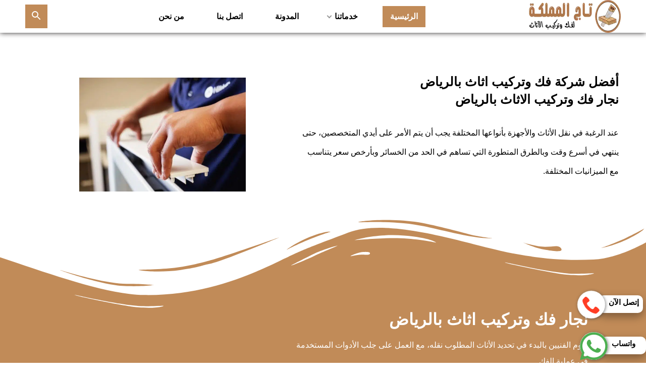

--- FILE ---
content_type: text/html; charset=UTF-8
request_url: https://www.fak-watarkib.com/
body_size: 13871
content:
<!DOCTYPE html>
<html dir="rtl" lang="ar" prefix="og: https://ogp.me/ns#">

<head>
    <meta charset="UTF-8">
    <meta http-equiv="X-UA-Compatible" content="IE=edge">
    <meta name="viewport" content="width=device-width, initial-scale=1.0">
    <link rel="profile" href="http://gmpg.org/xfn/11" />
    
<!-- تحسين محرك البحث بواسطة رانك ماث - https://rankmath.com/ -->
<title>شركة تاج المملكة - لفك وتركيب الاثاث</title>
<meta name="description" content="لفك وتركيب الاثاث"/>
<meta name="robots" content="follow, index"/>
<link rel="canonical" href="https://www.fak-watarkib.com/" />
<link rel="next" href="https://www.fak-watarkib.com/page/2/" />
<meta property="og:locale" content="ar_AR" />
<meta property="og:type" content="website" />
<meta property="og:title" content="شركة تاج المملكة - لفك وتركيب الاثاث" />
<meta property="og:description" content="لفك وتركيب الاثاث" />
<meta property="og:url" content="https://www.fak-watarkib.com/" />
<meta property="og:site_name" content="شركة تاج المملكة" />
<meta name="twitter:card" content="summary_large_image" />
<meta name="twitter:title" content="شركة تاج المملكة - لفك وتركيب الاثاث" />
<meta name="twitter:description" content="لفك وتركيب الاثاث" />
<script type="application/ld+json" class="rank-math-schema">{"@context":"https://schema.org","@graph":[{"@type":"Person","@id":"https://www.fak-watarkib.com/#person","name":"\u0634\u0631\u0643\u0629 \u062a\u0627\u062c \u0627\u0644\u0645\u0645\u0644\u0643\u0629"},{"@type":"WebSite","@id":"https://www.fak-watarkib.com/#website","url":"https://www.fak-watarkib.com","name":"\u0634\u0631\u0643\u0629 \u062a\u0627\u062c \u0627\u0644\u0645\u0645\u0644\u0643\u0629","publisher":{"@id":"https://www.fak-watarkib.com/#person"},"inLanguage":"ar","potentialAction":{"@type":"SearchAction","target":"https://www.fak-watarkib.com/?s={search_term_string}","query-input":"required name=search_term_string"}},{"@type":"CollectionPage","@id":"https://www.fak-watarkib.com/#webpage","url":"https://www.fak-watarkib.com/","name":"\u0634\u0631\u0643\u0629 \u062a\u0627\u062c \u0627\u0644\u0645\u0645\u0644\u0643\u0629 - \u0644\u0641\u0643 \u0648\u062a\u0631\u0643\u064a\u0628 \u0627\u0644\u0627\u062b\u0627\u062b","about":{"@id":"https://www.fak-watarkib.com/#person"},"isPartOf":{"@id":"https://www.fak-watarkib.com/#website"},"inLanguage":"ar"}]}</script>
<!-- /إضافة تحسين محركات البحث لووردبريس Rank Math -->

<link rel="alternate" type="application/rss+xml" title="شركة تاج المملكة &laquo; الخلاصة" href="https://www.fak-watarkib.com/feed/" />
<link rel="alternate" type="application/rss+xml" title="شركة تاج المملكة &laquo; خلاصة التعليقات" href="https://www.fak-watarkib.com/comments/feed/" />
<style id='wp-img-auto-sizes-contain-inline-css' type='text/css'>
img:is([sizes=auto i],[sizes^="auto," i]){contain-intrinsic-size:3000px 1500px}
/*# sourceURL=wp-img-auto-sizes-contain-inline-css */
</style>
<link data-optimized="2" rel="stylesheet" href="https://www.fak-watarkib.com/wp-content/litespeed/css/bce9fbf1a81566e686679dc7174a869c.css?ver=bb025" />
<style id='classic-theme-styles-inline-css' type='text/css'>
/*! This file is auto-generated */
.wp-block-button__link{color:#fff;background-color:#32373c;border-radius:9999px;box-shadow:none;text-decoration:none;padding:calc(.667em + 2px) calc(1.333em + 2px);font-size:1.125em}.wp-block-file__button{background:#32373c;color:#fff;text-decoration:none}
/*# sourceURL=/wp-includes/css/classic-themes.min.css */
</style>


<style>.collections {
    display: flex;
    flex-wrap: wrap;
    justify-content: flex-start;
}
img {
    max-width: 100%;
    height: auto;
    vertical-align: middle;
}

    .card {
        width: 100%;
    margin-bottom: 25px;
    margin-right: 2%;
    box-shadow: 0 2px 8px 0 rgb(20 96 170 / 10%);
    background: #fff;
    border: 1px solid #c8d7e1;
    border-radius: 20px;
    overflow: hidden;
    }
    .card .card-content {
        padding: 10px;
        background: #fff;
    }
    .card:hover {
    -webkit-transform: translatey(-10px);
    -moz-transform: translatey(-10px);
    -ms-transform: translatey(-10px);
    -o-transform: translatey(-10px);
    transform: translatey(-10px);
}
    .card .card-title a {
        color: inherit;
    }

    .card .card-title {
        text-align: center;
        font-weight: 700;
        margin: 0px;
    }

    .card-archive .card-meta {
    border-top: 1px solid #dfdfdf;
    margin-top: 10px;
    text-align: center;
}

.card-meta li {
    color: #677286;
    margin-right: 15px;
    font-size: 14px;
    font-weight: 500;
}



    @media only screen and (min-width: 982px) {
   
        .card {
            width: 22%;
        }
       
    }
    </style><style>        h1 {
        font-family: Helvetica, Verdana, Arial, sans-serif;
        clear: both;
        font-weight: 700;
        line-height: 1.4;
    }
    h1 {
        font-size: 35px;
    }
    .page-header {
        background: #009688;
        text-align: center;
        padding: 15px 0;
        margin-bottom: 60px;
        color: #fff;
    }
    .marg-50{
        margin: 50px 0
    }
    img {
        max-width: 100%;
        height: auto;
        vertical-align: middle;
    }
    .marg-50 {
    margin: 50px 0;
}
       
    .pagination .page-numbers {
        display: inline-block;
        width: 40px;
        height: 40px;
        line-height: 40px;
        font-weight: 500;
        margin: 0 3px;
    }
    
    .pagination .prev,
    .pagination .next {
        float: left;
        text-align: left;
        padding: 0 1.5em;
        width: auto;
        height: auto;
        line-height: revert;
    }
    
    .pagination .prev {
        float: right;
        text-align: right;
    }
    
    
    .pagination .page-numbers {
        background: #fff;
        border: 1px solid #c8d7e1;
        color: #000;
    }
    
    .pagination .page-numbers:hover,
    .pagination .current {
        background: #009688;
        border: 1px solid #009688;
        color: #fff;
    }
    
    
       
        .collections {
    display: flex;
    flex-wrap: wrap;
    justify-content: flex-start;
}
img {
    max-width: 100%;
    height: auto;
    vertical-align: middle;
}

    .card {
        width: 100%;
    margin-bottom: 25px;
    margin-right: 2%;
    box-shadow: 0 2px 8px 0 rgb(20 96 170 / 10%);
    background: #fff;
    border: 1px solid #c8d7e1;
    border-radius: 20px;
    overflow: hidden;
    }
    .card .card-content {
        padding: 10px;
        background: #fff;
    }
    .card:hover {
    -webkit-transform: translatey(-10px);
    -moz-transform: translatey(-10px);
    -ms-transform: translatey(-10px);
    -o-transform: translatey(-10px);
    transform: translatey(-10px);
}
    .card .card-title a {
        color: inherit;
    }

    .card .card-title {
        text-align: center;
        font-weight: 700;
        margin: 0px;
    }

    .card-archive .card-meta {
    border-top: 1px solid #dfdfdf;
    margin-top: 10px;
    text-align: center;
}

.card-meta li {
    color: #677286;
    margin-right: 15px;
    font-size: 14px;
    font-weight: 500;
}



    @media only screen and (min-width: 982px) {
   
        .card {
            width: 22%;
        }
       
    }
    </style><link rel="icon" href="https://www.fak-watarkib.com/wp-content/uploads/2022/04/cropped-logo-32x32.png" sizes="32x32" />
<link rel="icon" href="https://www.fak-watarkib.com/wp-content/uploads/2022/04/cropped-logo-192x192.png" sizes="192x192" />
<link rel="apple-touch-icon" href="https://www.fak-watarkib.com/wp-content/uploads/2022/04/cropped-logo-180x180.png" />
<meta name="msapplication-TileImage" content="https://www.fak-watarkib.com/wp-content/uploads/2022/04/cropped-logo-270x270.png" />
<style id='global-styles-inline-css' type='text/css'>
:root{--wp--preset--aspect-ratio--square: 1;--wp--preset--aspect-ratio--4-3: 4/3;--wp--preset--aspect-ratio--3-4: 3/4;--wp--preset--aspect-ratio--3-2: 3/2;--wp--preset--aspect-ratio--2-3: 2/3;--wp--preset--aspect-ratio--16-9: 16/9;--wp--preset--aspect-ratio--9-16: 9/16;--wp--preset--color--black: #000000;--wp--preset--color--cyan-bluish-gray: #abb8c3;--wp--preset--color--white: #ffffff;--wp--preset--color--pale-pink: #f78da7;--wp--preset--color--vivid-red: #cf2e2e;--wp--preset--color--luminous-vivid-orange: #ff6900;--wp--preset--color--luminous-vivid-amber: #fcb900;--wp--preset--color--light-green-cyan: #7bdcb5;--wp--preset--color--vivid-green-cyan: #00d084;--wp--preset--color--pale-cyan-blue: #8ed1fc;--wp--preset--color--vivid-cyan-blue: #0693e3;--wp--preset--color--vivid-purple: #9b51e0;--wp--preset--gradient--vivid-cyan-blue-to-vivid-purple: linear-gradient(135deg,rgb(6,147,227) 0%,rgb(155,81,224) 100%);--wp--preset--gradient--light-green-cyan-to-vivid-green-cyan: linear-gradient(135deg,rgb(122,220,180) 0%,rgb(0,208,130) 100%);--wp--preset--gradient--luminous-vivid-amber-to-luminous-vivid-orange: linear-gradient(135deg,rgb(252,185,0) 0%,rgb(255,105,0) 100%);--wp--preset--gradient--luminous-vivid-orange-to-vivid-red: linear-gradient(135deg,rgb(255,105,0) 0%,rgb(207,46,46) 100%);--wp--preset--gradient--very-light-gray-to-cyan-bluish-gray: linear-gradient(135deg,rgb(238,238,238) 0%,rgb(169,184,195) 100%);--wp--preset--gradient--cool-to-warm-spectrum: linear-gradient(135deg,rgb(74,234,220) 0%,rgb(151,120,209) 20%,rgb(207,42,186) 40%,rgb(238,44,130) 60%,rgb(251,105,98) 80%,rgb(254,248,76) 100%);--wp--preset--gradient--blush-light-purple: linear-gradient(135deg,rgb(255,206,236) 0%,rgb(152,150,240) 100%);--wp--preset--gradient--blush-bordeaux: linear-gradient(135deg,rgb(254,205,165) 0%,rgb(254,45,45) 50%,rgb(107,0,62) 100%);--wp--preset--gradient--luminous-dusk: linear-gradient(135deg,rgb(255,203,112) 0%,rgb(199,81,192) 50%,rgb(65,88,208) 100%);--wp--preset--gradient--pale-ocean: linear-gradient(135deg,rgb(255,245,203) 0%,rgb(182,227,212) 50%,rgb(51,167,181) 100%);--wp--preset--gradient--electric-grass: linear-gradient(135deg,rgb(202,248,128) 0%,rgb(113,206,126) 100%);--wp--preset--gradient--midnight: linear-gradient(135deg,rgb(2,3,129) 0%,rgb(40,116,252) 100%);--wp--preset--font-size--small: 13px;--wp--preset--font-size--medium: 20px;--wp--preset--font-size--large: 36px;--wp--preset--font-size--x-large: 42px;--wp--preset--spacing--20: 0.44rem;--wp--preset--spacing--30: 0.67rem;--wp--preset--spacing--40: 1rem;--wp--preset--spacing--50: 1.5rem;--wp--preset--spacing--60: 2.25rem;--wp--preset--spacing--70: 3.38rem;--wp--preset--spacing--80: 5.06rem;--wp--preset--shadow--natural: 6px 6px 9px rgba(0, 0, 0, 0.2);--wp--preset--shadow--deep: 12px 12px 50px rgba(0, 0, 0, 0.4);--wp--preset--shadow--sharp: 6px 6px 0px rgba(0, 0, 0, 0.2);--wp--preset--shadow--outlined: 6px 6px 0px -3px rgb(255, 255, 255), 6px 6px rgb(0, 0, 0);--wp--preset--shadow--crisp: 6px 6px 0px rgb(0, 0, 0);}:where(.is-layout-flex){gap: 0.5em;}:where(.is-layout-grid){gap: 0.5em;}body .is-layout-flex{display: flex;}.is-layout-flex{flex-wrap: wrap;align-items: center;}.is-layout-flex > :is(*, div){margin: 0;}body .is-layout-grid{display: grid;}.is-layout-grid > :is(*, div){margin: 0;}:where(.wp-block-columns.is-layout-flex){gap: 2em;}:where(.wp-block-columns.is-layout-grid){gap: 2em;}:where(.wp-block-post-template.is-layout-flex){gap: 1.25em;}:where(.wp-block-post-template.is-layout-grid){gap: 1.25em;}.has-black-color{color: var(--wp--preset--color--black) !important;}.has-cyan-bluish-gray-color{color: var(--wp--preset--color--cyan-bluish-gray) !important;}.has-white-color{color: var(--wp--preset--color--white) !important;}.has-pale-pink-color{color: var(--wp--preset--color--pale-pink) !important;}.has-vivid-red-color{color: var(--wp--preset--color--vivid-red) !important;}.has-luminous-vivid-orange-color{color: var(--wp--preset--color--luminous-vivid-orange) !important;}.has-luminous-vivid-amber-color{color: var(--wp--preset--color--luminous-vivid-amber) !important;}.has-light-green-cyan-color{color: var(--wp--preset--color--light-green-cyan) !important;}.has-vivid-green-cyan-color{color: var(--wp--preset--color--vivid-green-cyan) !important;}.has-pale-cyan-blue-color{color: var(--wp--preset--color--pale-cyan-blue) !important;}.has-vivid-cyan-blue-color{color: var(--wp--preset--color--vivid-cyan-blue) !important;}.has-vivid-purple-color{color: var(--wp--preset--color--vivid-purple) !important;}.has-black-background-color{background-color: var(--wp--preset--color--black) !important;}.has-cyan-bluish-gray-background-color{background-color: var(--wp--preset--color--cyan-bluish-gray) !important;}.has-white-background-color{background-color: var(--wp--preset--color--white) !important;}.has-pale-pink-background-color{background-color: var(--wp--preset--color--pale-pink) !important;}.has-vivid-red-background-color{background-color: var(--wp--preset--color--vivid-red) !important;}.has-luminous-vivid-orange-background-color{background-color: var(--wp--preset--color--luminous-vivid-orange) !important;}.has-luminous-vivid-amber-background-color{background-color: var(--wp--preset--color--luminous-vivid-amber) !important;}.has-light-green-cyan-background-color{background-color: var(--wp--preset--color--light-green-cyan) !important;}.has-vivid-green-cyan-background-color{background-color: var(--wp--preset--color--vivid-green-cyan) !important;}.has-pale-cyan-blue-background-color{background-color: var(--wp--preset--color--pale-cyan-blue) !important;}.has-vivid-cyan-blue-background-color{background-color: var(--wp--preset--color--vivid-cyan-blue) !important;}.has-vivid-purple-background-color{background-color: var(--wp--preset--color--vivid-purple) !important;}.has-black-border-color{border-color: var(--wp--preset--color--black) !important;}.has-cyan-bluish-gray-border-color{border-color: var(--wp--preset--color--cyan-bluish-gray) !important;}.has-white-border-color{border-color: var(--wp--preset--color--white) !important;}.has-pale-pink-border-color{border-color: var(--wp--preset--color--pale-pink) !important;}.has-vivid-red-border-color{border-color: var(--wp--preset--color--vivid-red) !important;}.has-luminous-vivid-orange-border-color{border-color: var(--wp--preset--color--luminous-vivid-orange) !important;}.has-luminous-vivid-amber-border-color{border-color: var(--wp--preset--color--luminous-vivid-amber) !important;}.has-light-green-cyan-border-color{border-color: var(--wp--preset--color--light-green-cyan) !important;}.has-vivid-green-cyan-border-color{border-color: var(--wp--preset--color--vivid-green-cyan) !important;}.has-pale-cyan-blue-border-color{border-color: var(--wp--preset--color--pale-cyan-blue) !important;}.has-vivid-cyan-blue-border-color{border-color: var(--wp--preset--color--vivid-cyan-blue) !important;}.has-vivid-purple-border-color{border-color: var(--wp--preset--color--vivid-purple) !important;}.has-vivid-cyan-blue-to-vivid-purple-gradient-background{background: var(--wp--preset--gradient--vivid-cyan-blue-to-vivid-purple) !important;}.has-light-green-cyan-to-vivid-green-cyan-gradient-background{background: var(--wp--preset--gradient--light-green-cyan-to-vivid-green-cyan) !important;}.has-luminous-vivid-amber-to-luminous-vivid-orange-gradient-background{background: var(--wp--preset--gradient--luminous-vivid-amber-to-luminous-vivid-orange) !important;}.has-luminous-vivid-orange-to-vivid-red-gradient-background{background: var(--wp--preset--gradient--luminous-vivid-orange-to-vivid-red) !important;}.has-very-light-gray-to-cyan-bluish-gray-gradient-background{background: var(--wp--preset--gradient--very-light-gray-to-cyan-bluish-gray) !important;}.has-cool-to-warm-spectrum-gradient-background{background: var(--wp--preset--gradient--cool-to-warm-spectrum) !important;}.has-blush-light-purple-gradient-background{background: var(--wp--preset--gradient--blush-light-purple) !important;}.has-blush-bordeaux-gradient-background{background: var(--wp--preset--gradient--blush-bordeaux) !important;}.has-luminous-dusk-gradient-background{background: var(--wp--preset--gradient--luminous-dusk) !important;}.has-pale-ocean-gradient-background{background: var(--wp--preset--gradient--pale-ocean) !important;}.has-electric-grass-gradient-background{background: var(--wp--preset--gradient--electric-grass) !important;}.has-midnight-gradient-background{background: var(--wp--preset--gradient--midnight) !important;}.has-small-font-size{font-size: var(--wp--preset--font-size--small) !important;}.has-medium-font-size{font-size: var(--wp--preset--font-size--medium) !important;}.has-large-font-size{font-size: var(--wp--preset--font-size--large) !important;}.has-x-large-font-size{font-size: var(--wp--preset--font-size--x-large) !important;}
/*# sourceURL=global-styles-inline-css */
</style>
</head>

<body >
    <div id="page" class="site">
        <a class="skip-link screen-reader-text" href="#content">التجاوز إلى المحتوى</a>

        <header id="header" class="site-header">
            <div class="wrapper">
                <div class="topbar-wrap">

                    <button type="button" class="menu-toggle" aria-expanded="false">
                        <svg class="menu" xmlns="http://www.w3.org/2000/svg" width="24" height="24" fill="#5f6f81" role="img" focusable="false" aria-hidden="true" viewBox="0 0 24 24"> <title id="icon-menu">menu</title><path d="M3 18h18v-2H3v2zm0-5h18v-2H3v2zm0-7v2h18V6H3z"></path></svg>                        <span class="screen-reader-text">القائمة</span>
                    </button>


                    <div class="site-branding txtcenter">
                        <a class="logo-link" title="شركة تاج المملكة" href="https://www.fak-watarkib.com/">
                            <img width="182" height="65" src="https://www.fak-watarkib.com/wp-content/themes/memo-host/assets/img/logo.png.webp"
                                alt="شركة تاج المملكة">
                        </a>
                    </div>

                    <div class="nav-bar">
                            <div id="search" class="search-wrap center-txt">
                                    
        <form role="search" method="get" class="search-form" action="https://www.fak-watarkib.com/" accept-charset="UTF-8">
            <label for="searchInput"><span class="screen-reader-text">البحث عن:</span></label>
            <input id="searchInput" type="search" class="search-input" placeholder="البحث عن:" name="s" />
                <button type="submit" class="search-submit">
                    <svg class="search" xmlns="http://www.w3.org/2000/svg" width="24" height="24" fill="#9aa0a6" role="img" focusable="false" aria-hidden="true" viewBox="0 0 24 24"> <title id="icon-search">search</title><path d="M15.5 14h-.79l-.28-.27A6.471 6.471 0 0 0 16 9.5 6.5 6.5 0 1 0 9.5 16c1.61 0 3.09-.59 4.23-1.57l.27.28v.79l5 4.99L20.49 19l-4.99-5zm-6 0C7.01 14 5 11.99 5 9.5S7.01 5 9.5 5 14 7.01 14 9.5 11.99 14 9.5 14z"></path></svg>  
                    <span class="screen-reader-text">ابحث</span>
                </button>
        </form>
                                    </div>
                        
                           

                        <button type="button"
                                    class="close-menu"><svg class="close" xmlns="http://www.w3.org/2000/svg" width="24" height="24" fill="#f00" role="img" focusable="false" aria-hidden="true" viewBox="0 0 24 24"> <title id="icon-close">close</title><path d="M19 6.41L17.59 5 12 10.59 6.41 5 5 6.41 10.59 12 5 17.59 6.41 19 12 13.41 17.59 19 19 17.59 13.41 12z"></path></svg><span
                                        class="screen-reader-text">اغلاق القائمة</span></button>

                        <nav id="main-navigation" class="main-navigation" aria-label="Main Menu">   
                            <ul id="main-menu" class="menu-items">
<li class="current" >
<a href="/">الرئيسية</a></li>

<li class="has-child" >
<a href="#">خدماتنا</a><button class="dropdown-toggle"><span class="svg-fallback icon-angle-down"></span><span class="screen-reader-text">توسيع القائمة الفرعية</span></button>
<ul class="sub-menu">
	
<li>
<a href="https://www.fak-watarkib.com/category/%d9%81%d9%83-%d9%88%d8%aa%d8%b1%d9%83%d9%8a%d8%a8-%d8%a7%d9%84%d8%a7%d8%ab%d8%a7%d8%ab/%d8%aa%d8%b1%d9%83%d9%8a%d8%a8-%d8%ae%d8%b2%d8%a7%d8%a6%d9%86/">تركيب خزائن</a></li>
	
<li>
<a href="https://www.fak-watarkib.com/category/%d9%81%d9%83-%d9%88%d8%aa%d8%b1%d9%83%d9%8a%d8%a8-%d8%a7%d9%84%d8%a7%d8%ab%d8%a7%d8%ab/%d8%aa%d8%b1%d9%83%d9%8a%d8%a8-%d8%af%d9%88%d8%a7%d9%84%d9%8a%d8%a8/">تركيب دواليب</a></li>
	
<li>
<a href="https://www.fak-watarkib.com/category/%d9%81%d9%83-%d9%88%d8%aa%d8%b1%d9%83%d9%8a%d8%a8-%d8%a7%d9%84%d8%a7%d8%ab%d8%a7%d8%ab/%d8%aa%d8%b1%d9%83%d9%8a%d8%a8-%d8%ba%d8%b1%d9%81-%d9%86%d9%88%d9%85/">تركيب غرف نوم</a></li>
	
<li>
<a href="https://www.fak-watarkib.com/category/%d9%81%d9%83-%d9%88%d8%aa%d8%b1%d9%83%d9%8a%d8%a8-%d8%a7%d9%84%d8%a7%d8%ab%d8%a7%d8%ab/%d8%aa%d8%b1%d9%83%d9%8a%d8%a8-%d9%85%d8%b7%d8%a7%d8%a8%d8%ae/">تركيب مطابخ</a></li>
</ul>
</li>

<li>
<a href="https://www.fak-watarkib.com/blog/">المدونة</a></li>

<li>
<a href="https://www.fak-watarkib.com/%d8%a7%d8%aa%d8%b5%d9%84-%d8%a8%d9%86%d8%a7/">اتصل بنا</a></li>

<li>
<a href="https://www.fak-watarkib.com/%d9%85%d9%86-%d9%86%d8%ad%d9%86/">من نحن</a></li>
</ul>                        </nav>
                    </div>
                   
                        
                        <button type="button" class="search-toggle">
                            <svg class="close" xmlns="http://www.w3.org/2000/svg" width="24" height="24" fill="#f00" role="img" focusable="false" aria-hidden="true" viewBox="0 0 24 24"> <title id="icon-close">close</title><path d="M19 6.41L17.59 5 12 10.59 6.41 5 5 6.41 10.59 12 5 17.59 6.41 19 12 13.41 17.59 19 19 17.59 13.41 12z"></path></svg>                            <svg class="search" xmlns="http://www.w3.org/2000/svg" width="24" height="24" fill="#fff" role="img" focusable="false" aria-hidden="true" viewBox="0 0 24 24"> <title id="icon-search">search</title><path d="M15.5 14h-.79l-.28-.27A6.471 6.471 0 0 0 16 9.5 6.5 6.5 0 1 0 9.5 16c1.61 0 3.09-.59 4.23-1.57l.27.28v.79l5 4.99L20.49 19l-4.99-5zm-6 0C7.01 14 5 11.99 5 9.5S7.01 5 9.5 5 14 7.01 14 9.5 11.99 14 9.5 14z"></path></svg>                            <span class="screen-reader-text">بحث عن</span>
                        </button>
                    
                </div>
            </div>
        </header><div class="banner">
    <div class="wrapper">
        <div class="content clear ">
            <div class="col col-7">
                <h1><span class="txt-gold">أفضل شركة فك وتركيب اثاث بالرياض</span><br>نجار فك وتركيب الاثاث بالرياض</h1>
                <p>عند الرغبة في نقل الأثاث والأجهزة بأنواعها المختلفة يجب أن يتم الأمر على أيدي المتخصصين، حتى ينتهي في
                    أسرع وقت وبالطرق المتطورة التي تساهم في الحد من الخسائر وبأرخص سعر يتناسب مع الميزانيات المختلفة.
                </p>
				                            </div>
            <div class="col col-6 txtcenter hide-xs">
                <img width="330" height="330" src="https://www.fak-watarkib.com/wp-content/themes/memo-host/assets/img/Hilldrup-May173541-614x420.jpg.webp"
                    alt="نقل العفش بامان مع شركة تاج المملكة">
            </div>
        </div>
    </div>

</div>


<div class="about-us">
    <div class="shape-top" data-negative="false"> <svg xmlns="http://www.w3.org/2000/svg" viewBox="0 0 283.5 27.8"
            preserveAspectRatio="none">
            <path class="elementor-shape-fill"
                d="M283.5,9.7c0,0-7.3,4.3-14,4.6c-6.8,0.3-12.6,0-20.9-1.5c-11.3-2-33.1-10.1-44.7-5.7	s-12.1,4.6-18,7.4c-6.6,3.2-20,9.6-36.6,9.3C131.6,23.5,99.5,7.2,86.3,8c-1.4,0.1-6.6,0.8-10.5,2c-3.8,1.2-9.4,3.8-17,4.7	c-3.2,0.4-8.3,1.1-14.2,0.9c-1.5-0.1-6.3-0.4-12-1.6c-5.7-1.2-11-3.1-15.8-3.7C6.5,9.2,0,10.8,0,10.8V0h283.5V9.7z M260.8,11.3	c-0.7-1-2-0.4-4.3-0.4c-2.3,0-6.1-1.2-5.8-1.1c0.3,0.1,3.1,1.5,6,1.9C259.7,12.2,261.4,12.3,260.8,11.3z M242.4,8.6	c0,0-2.4-0.2-5.6-0.9c-3.2-0.8-10.3-2.8-15.1-3.5c-8.2-1.1-15.8,0-15.1,0.1c0.8,0.1,9.6-0.6,17.6,1.1c3.3,0.7,9.3,2.2,12.4,2.7	C239.9,8.7,242.4,8.6,242.4,8.6z M185.2,8.5c1.7-0.7-13.3,4.7-18.5,6.1c-2.1,0.6-6.2,1.6-10,2c-3.9,0.4-8.9,0.4-8.8,0.5	c0,0.2,5.8,0.8,11.2,0c5.4-0.8,5.2-1.1,7.6-1.6C170.5,14.7,183.5,9.2,185.2,8.5z M199.1,6.9c0.2,0-0.8-0.4-4.8,1.1	c-4,1.5-6.7,3.5-6.9,3.7c-0.2,0.1,3.5-1.8,6.6-3C197,7.5,199,6.9,199.1,6.9z M283,6c-0.1,0.1-1.9,1.1-4.8,2.5s-6.9,2.8-6.7,2.7	c0.2,0,3.5-0.6,7.4-2.5C282.8,6.8,283.1,5.9,283,6z M31.3,11.6c0.1-0.2-1.9-0.2-4.5-1.2s-5.4-1.6-7.8-2C15,7.6,7.3,8.5,7.7,8.6	C8,8.7,15.9,8.3,20.2,9.3c2.2,0.5,2.4,0.5,5.7,1.6S31.2,11.9,31.3,11.6z M73,9.2c0.4-0.1,3.5-1.6,8.4-2.6c4.9-1.1,8.9-0.5,8.9-0.8	c0-0.3-1-0.9-6.2-0.3S72.6,9.3,73,9.2z M71.6,6.7C71.8,6.8,75,5.4,77.3,5c2.3-0.3,1.9-0.5,1.9-0.6c0-0.1-1.1-0.2-2.7,0.2	C74.8,5.1,71.4,6.6,71.6,6.7z M93.6,4.4c0.1,0.2,3.5,0.8,5.6,1.8c2.1,1,1.8,0.6,1.9,0.5c0.1-0.1-0.8-0.8-2.4-1.3	C97.1,4.8,93.5,4.2,93.6,4.4z M65.4,11.1c-0.1,0.3,0.3,0.5,1.9-0.2s2.6-1.3,2.2-1.2s-0.9,0.4-2.5,0.8C65.3,10.9,65.5,10.8,65.4,11.1	z M34.5,12.4c-0.2,0,2.1,0.8,3.3,0.9c1.2,0.1,2,0.1,2-0.2c0-0.3-0.1-0.5-1.6-0.4C36.6,12.8,34.7,12.4,34.5,12.4z M152.2,21.1	c-0.1,0.1-2.4-0.3-7.5-0.3c-5,0-13.6-2.4-17.2-3.5c-3.6-1.1,10,3.9,16.5,4.1C150.5,21.6,152.3,21,152.2,21.1z">
            </path>
            <path class="elementor-shape-fill"
                d="M269.6,18c-0.1-0.1-4.6,0.3-7.2,0c-7.3-0.7-17-3.2-16.6-2.9c0.4,0.3,13.7,3.1,17,3.3	C267.7,18.8,269.7,18,269.6,18z">
            </path>
            <path class="elementor-shape-fill"
                d="M227.4,9.8c-0.2-0.1-4.5-1-9.5-1.2c-5-0.2-12.7,0.6-12.3,0.5c0.3-0.1,5.9-1.8,13.3-1.2	S227.6,9.9,227.4,9.8z">
            </path>
            <path class="elementor-shape-fill"
                d="M204.5,13.4c-0.1-0.1,2-1,3.2-1.1c1.2-0.1,2,0,2,0.3c0,0.3-0.1,0.5-1.6,0.4	C206.4,12.9,204.6,13.5,204.5,13.4z">
            </path>
            <path class="elementor-shape-fill"
                d="M201,10.6c0-0.1-4.4,1.2-6.3,2.2c-1.9,0.9-6.2,3.1-6.1,3.1c0.1,0.1,4.2-1.6,6.3-2.6	S201,10.7,201,10.6z">
            </path>
            <path class="elementor-shape-fill"
                d="M154.5,26.7c-0.1-0.1-4.6,0.3-7.2,0c-7.3-0.7-17-3.2-16.6-2.9c0.4,0.3,13.7,3.1,17,3.3	C152.6,27.5,154.6,26.8,154.5,26.7z">
            </path>
            <path class="elementor-shape-fill"
                d="M41.9,19.3c0,0,1.2-0.3,2.9-0.1c1.7,0.2,5.8,0.9,8.2,0.7c4.2-0.4,7.4-2.7,7-2.6	c-0.4,0-4.3,2.2-8.6,1.9c-1.8-0.1-5.1-0.5-6.7-0.4S41.9,19.3,41.9,19.3z">
            </path>
            <path class="elementor-shape-fill"
                d="M75.5,12.6c0.2,0.1,2-0.8,4.3-1.1c2.3-0.2,2.1-0.3,2.1-0.5c0-0.1-1.8-0.4-3.4,0	C76.9,11.5,75.3,12.5,75.5,12.6z">
            </path>
            <path class="elementor-shape-fill"
                d="M15.6,13.2c0-0.1,4.3,0,6.7,0.5c2.4,0.5,5,1.9,5,2c0,0.1-2.7-0.8-5.1-1.4	C19.9,13.7,15.7,13.3,15.6,13.2z">
            </path>
        </svg> </div>
    <div class="wrapper">
        <div class="flex-area">
            <div class="about-us-box">
                <h2>نجار فك وتركيب اثاث بالرياض</h2>
                <ul>
                    <li>يقوم الفنيين بالبدء في تحديد الأثاث المطلوب نقله، مع العمل على جلب الأدوات المستخدمة في عملية
                        الفك.</li>
                    <li>يتم البدء في فك الأثاث بكل احترافية تمهيدًا لعملية التغليف، حيث يتم الشروع في فك غرف النوم
                        بقطعها المختلفة والستائر والدواليب الخاصة بالمطبخ وغيرها.</li>
                    <li>تقوم العمالة بعملية التغليف بعد الانتهاء من الفك، وذلك من خلال المواد التي يتم تحضيرها من خلال
                        فريق العمل في الشركة، ووضع جميع القطع الصغيرة الخاصة بكل غرفة على حدا حتى لا يتم فقدها خلال
                        عملية النقل.</li>
                    <li>بعد الانتهاء من التغليف بالشكل الصحيح، يتم نقل كافة
                        القطع إلى الشاحنات المخصصة، واستعمال الأوناش للإنزال في حالة وجود العميل في طابق مرتفع.</li>
                    <li>يلتزم السائق بالسرعة المطلوبة للمحافظة على القطع من التلف أو حدوث خدش أو ضرر عند حدوث حركة
                        مفاجئة أو مشكلات عند النقل.</li>
                    <li>يصل في النهاية إلى المكان الجديد الخاص بالعميل أو المستودعات التي تمتلكها الشركة في حالة رغبة
                        العميل في حفظ الأثاث داخلها لبعض الوقت، حتى يتم الانتهاء من تجهيز المكان الجديد.</li>
                </ul>
            </div>
            <div class="about-us-img">
                <img width="330" height="510" src="https://www.fak-watarkib.com/wp-content/themes/memo-host/assets/img/aba_moving_service_assembly3.jpg.webp"
                    alt="شركة تاج المملكة لنقل العفش بجدة">
            </div>
        </div>
    </div>
    <div class="shape-bottom" data-negative="false"> <svg xmlns="http://www.w3.org/2000/svg" viewBox="0 0 283.5 27.8"
            preserveAspectRatio="none">
            <path class="elementor-shape-fill"
                d="M283.5,9.7c0,0-7.3,4.3-14,4.6c-6.8,0.3-12.6,0-20.9-1.5c-11.3-2-33.1-10.1-44.7-5.7	s-12.1,4.6-18,7.4c-6.6,3.2-20,9.6-36.6,9.3C131.6,23.5,99.5,7.2,86.3,8c-1.4,0.1-6.6,0.8-10.5,2c-3.8,1.2-9.4,3.8-17,4.7	c-3.2,0.4-8.3,1.1-14.2,0.9c-1.5-0.1-6.3-0.4-12-1.6c-5.7-1.2-11-3.1-15.8-3.7C6.5,9.2,0,10.8,0,10.8V0h283.5V9.7z M260.8,11.3	c-0.7-1-2-0.4-4.3-0.4c-2.3,0-6.1-1.2-5.8-1.1c0.3,0.1,3.1,1.5,6,1.9C259.7,12.2,261.4,12.3,260.8,11.3z M242.4,8.6	c0,0-2.4-0.2-5.6-0.9c-3.2-0.8-10.3-2.8-15.1-3.5c-8.2-1.1-15.8,0-15.1,0.1c0.8,0.1,9.6-0.6,17.6,1.1c3.3,0.7,9.3,2.2,12.4,2.7	C239.9,8.7,242.4,8.6,242.4,8.6z M185.2,8.5c1.7-0.7-13.3,4.7-18.5,6.1c-2.1,0.6-6.2,1.6-10,2c-3.9,0.4-8.9,0.4-8.8,0.5	c0,0.2,5.8,0.8,11.2,0c5.4-0.8,5.2-1.1,7.6-1.6C170.5,14.7,183.5,9.2,185.2,8.5z M199.1,6.9c0.2,0-0.8-0.4-4.8,1.1	c-4,1.5-6.7,3.5-6.9,3.7c-0.2,0.1,3.5-1.8,6.6-3C197,7.5,199,6.9,199.1,6.9z M283,6c-0.1,0.1-1.9,1.1-4.8,2.5s-6.9,2.8-6.7,2.7	c0.2,0,3.5-0.6,7.4-2.5C282.8,6.8,283.1,5.9,283,6z M31.3,11.6c0.1-0.2-1.9-0.2-4.5-1.2s-5.4-1.6-7.8-2C15,7.6,7.3,8.5,7.7,8.6	C8,8.7,15.9,8.3,20.2,9.3c2.2,0.5,2.4,0.5,5.7,1.6S31.2,11.9,31.3,11.6z M73,9.2c0.4-0.1,3.5-1.6,8.4-2.6c4.9-1.1,8.9-0.5,8.9-0.8	c0-0.3-1-0.9-6.2-0.3S72.6,9.3,73,9.2z M71.6,6.7C71.8,6.8,75,5.4,77.3,5c2.3-0.3,1.9-0.5,1.9-0.6c0-0.1-1.1-0.2-2.7,0.2	C74.8,5.1,71.4,6.6,71.6,6.7z M93.6,4.4c0.1,0.2,3.5,0.8,5.6,1.8c2.1,1,1.8,0.6,1.9,0.5c0.1-0.1-0.8-0.8-2.4-1.3	C97.1,4.8,93.5,4.2,93.6,4.4z M65.4,11.1c-0.1,0.3,0.3,0.5,1.9-0.2s2.6-1.3,2.2-1.2s-0.9,0.4-2.5,0.8C65.3,10.9,65.5,10.8,65.4,11.1	z M34.5,12.4c-0.2,0,2.1,0.8,3.3,0.9c1.2,0.1,2,0.1,2-0.2c0-0.3-0.1-0.5-1.6-0.4C36.6,12.8,34.7,12.4,34.5,12.4z M152.2,21.1	c-0.1,0.1-2.4-0.3-7.5-0.3c-5,0-13.6-2.4-17.2-3.5c-3.6-1.1,10,3.9,16.5,4.1C150.5,21.6,152.3,21,152.2,21.1z">
            </path>
            <path class="elementor-shape-fill"
                d="M269.6,18c-0.1-0.1-4.6,0.3-7.2,0c-7.3-0.7-17-3.2-16.6-2.9c0.4,0.3,13.7,3.1,17,3.3	C267.7,18.8,269.7,18,269.6,18z">
            </path>
            <path class="elementor-shape-fill"
                d="M227.4,9.8c-0.2-0.1-4.5-1-9.5-1.2c-5-0.2-12.7,0.6-12.3,0.5c0.3-0.1,5.9-1.8,13.3-1.2	S227.6,9.9,227.4,9.8z">
            </path>
            <path class="elementor-shape-fill"
                d="M204.5,13.4c-0.1-0.1,2-1,3.2-1.1c1.2-0.1,2,0,2,0.3c0,0.3-0.1,0.5-1.6,0.4	C206.4,12.9,204.6,13.5,204.5,13.4z">
            </path>
            <path class="elementor-shape-fill"
                d="M201,10.6c0-0.1-4.4,1.2-6.3,2.2c-1.9,0.9-6.2,3.1-6.1,3.1c0.1,0.1,4.2-1.6,6.3-2.6	S201,10.7,201,10.6z">
            </path>
            <path class="elementor-shape-fill"
                d="M154.5,26.7c-0.1-0.1-4.6,0.3-7.2,0c-7.3-0.7-17-3.2-16.6-2.9c0.4,0.3,13.7,3.1,17,3.3	C152.6,27.5,154.6,26.8,154.5,26.7z">
            </path>
            <path class="elementor-shape-fill"
                d="M41.9,19.3c0,0,1.2-0.3,2.9-0.1c1.7,0.2,5.8,0.9,8.2,0.7c4.2-0.4,7.4-2.7,7-2.6	c-0.4,0-4.3,2.2-8.6,1.9c-1.8-0.1-5.1-0.5-6.7-0.4S41.9,19.3,41.9,19.3z">
            </path>
            <path class="elementor-shape-fill"
                d="M75.5,12.6c0.2,0.1,2-0.8,4.3-1.1c2.3-0.2,2.1-0.3,2.1-0.5c0-0.1-1.8-0.4-3.4,0	C76.9,11.5,75.3,12.5,75.5,12.6z">
            </path>
            <path class="elementor-shape-fill"
                d="M15.6,13.2c0-0.1,4.3,0,6.7,0.5c2.4,0.5,5,1.9,5,2c0,0.1-2.7-0.8-5.1-1.4	C19.9,13.7,15.7,13.3,15.6,13.2z">
            </path>
        </svg> </div>
</div>
<div class="featurs-us-boxs">

    <div class="wrapper">
        <div class="flex-area sec-pad-80">
            <div class="info-box">
               
                <div class="info-box-content">
                    <h4 class="info-box-title text-t-none">فك وتركيب الأثاث</h4>
                    <p class="text">تراعي نقل الأجهزة المنزلية في وضع قائم وخاصة الثلاجات، حيث ينتج عن وضعها في وضع غير صحيح إلى حدوث تسريبات في الزيت الخاص بالموتور، وبالتالي سوف تحتاج إلى الصيانة ودفع مبالغ إضافية عند إتمام نقلها.</p>
                </div>
            </div>
            <div class="info-box">
              
                <div class="info-box-content">
                    <h4 class="info-box-title text-t-none">العناية بقطع الاثاث</h4>
                    <p class="text">تولي عناية خاصة لقطع الأثاث التي تندرج تحت بند القطع القابلة للكسر والتحف والزجاج، حيث يتم وضعها في الأعلى حتى لا يوضع فوقها أي شيء أخر.</p>
                </div>
            </div>
            <div class="info-box">
    
                <div class="info-box-content">
                    <h4 class="info-box-title text-t-none">عملية التغليف</h4>
                    <p class="text">تعد عملية التغليف من أهم المراحل التي تمر بها رحلة النقل، حيث يجب أن يتم التغليف بالخامات الصحيحة حتى لا تتعرض قطع الأثاث إلى التشقق أو الخدش أو الضرر..</p>
                </div>
            </div>
            <div class="info-box">
       
                <div class="info-box-content">
                    <h4 class="info-box-title text-t-none">ترقيم كافة القطع</h4>
                    <p class="text">تقوم الشركة بترقيم كافة القطع التي يتم فكها حتى يسهل على العمالة تركيبها مرة أخرى في المكان الجديد.</p>
                </div>
            </div>
        </div>
    </div>
</div>





<div class="why-us">
    <div class="shape-top" data-negative="false"> <svg xmlns="http://www.w3.org/2000/svg" viewBox="0 0 283.5 27.8"
            preserveAspectRatio="none">
            <path class="elementor-shape-fill"
                d="M283.5,9.7c0,0-7.3,4.3-14,4.6c-6.8,0.3-12.6,0-20.9-1.5c-11.3-2-33.1-10.1-44.7-5.7	s-12.1,4.6-18,7.4c-6.6,3.2-20,9.6-36.6,9.3C131.6,23.5,99.5,7.2,86.3,8c-1.4,0.1-6.6,0.8-10.5,2c-3.8,1.2-9.4,3.8-17,4.7	c-3.2,0.4-8.3,1.1-14.2,0.9c-1.5-0.1-6.3-0.4-12-1.6c-5.7-1.2-11-3.1-15.8-3.7C6.5,9.2,0,10.8,0,10.8V0h283.5V9.7z M260.8,11.3	c-0.7-1-2-0.4-4.3-0.4c-2.3,0-6.1-1.2-5.8-1.1c0.3,0.1,3.1,1.5,6,1.9C259.7,12.2,261.4,12.3,260.8,11.3z M242.4,8.6	c0,0-2.4-0.2-5.6-0.9c-3.2-0.8-10.3-2.8-15.1-3.5c-8.2-1.1-15.8,0-15.1,0.1c0.8,0.1,9.6-0.6,17.6,1.1c3.3,0.7,9.3,2.2,12.4,2.7	C239.9,8.7,242.4,8.6,242.4,8.6z M185.2,8.5c1.7-0.7-13.3,4.7-18.5,6.1c-2.1,0.6-6.2,1.6-10,2c-3.9,0.4-8.9,0.4-8.8,0.5	c0,0.2,5.8,0.8,11.2,0c5.4-0.8,5.2-1.1,7.6-1.6C170.5,14.7,183.5,9.2,185.2,8.5z M199.1,6.9c0.2,0-0.8-0.4-4.8,1.1	c-4,1.5-6.7,3.5-6.9,3.7c-0.2,0.1,3.5-1.8,6.6-3C197,7.5,199,6.9,199.1,6.9z M283,6c-0.1,0.1-1.9,1.1-4.8,2.5s-6.9,2.8-6.7,2.7	c0.2,0,3.5-0.6,7.4-2.5C282.8,6.8,283.1,5.9,283,6z M31.3,11.6c0.1-0.2-1.9-0.2-4.5-1.2s-5.4-1.6-7.8-2C15,7.6,7.3,8.5,7.7,8.6	C8,8.7,15.9,8.3,20.2,9.3c2.2,0.5,2.4,0.5,5.7,1.6S31.2,11.9,31.3,11.6z M73,9.2c0.4-0.1,3.5-1.6,8.4-2.6c4.9-1.1,8.9-0.5,8.9-0.8	c0-0.3-1-0.9-6.2-0.3S72.6,9.3,73,9.2z M71.6,6.7C71.8,6.8,75,5.4,77.3,5c2.3-0.3,1.9-0.5,1.9-0.6c0-0.1-1.1-0.2-2.7,0.2	C74.8,5.1,71.4,6.6,71.6,6.7z M93.6,4.4c0.1,0.2,3.5,0.8,5.6,1.8c2.1,1,1.8,0.6,1.9,0.5c0.1-0.1-0.8-0.8-2.4-1.3	C97.1,4.8,93.5,4.2,93.6,4.4z M65.4,11.1c-0.1,0.3,0.3,0.5,1.9-0.2s2.6-1.3,2.2-1.2s-0.9,0.4-2.5,0.8C65.3,10.9,65.5,10.8,65.4,11.1	z M34.5,12.4c-0.2,0,2.1,0.8,3.3,0.9c1.2,0.1,2,0.1,2-0.2c0-0.3-0.1-0.5-1.6-0.4C36.6,12.8,34.7,12.4,34.5,12.4z M152.2,21.1	c-0.1,0.1-2.4-0.3-7.5-0.3c-5,0-13.6-2.4-17.2-3.5c-3.6-1.1,10,3.9,16.5,4.1C150.5,21.6,152.3,21,152.2,21.1z">
            </path>
            <path class="elementor-shape-fill"
                d="M269.6,18c-0.1-0.1-4.6,0.3-7.2,0c-7.3-0.7-17-3.2-16.6-2.9c0.4,0.3,13.7,3.1,17,3.3	C267.7,18.8,269.7,18,269.6,18z">
            </path>
            <path class="elementor-shape-fill"
                d="M227.4,9.8c-0.2-0.1-4.5-1-9.5-1.2c-5-0.2-12.7,0.6-12.3,0.5c0.3-0.1,5.9-1.8,13.3-1.2	S227.6,9.9,227.4,9.8z">
            </path>
            <path class="elementor-shape-fill"
                d="M204.5,13.4c-0.1-0.1,2-1,3.2-1.1c1.2-0.1,2,0,2,0.3c0,0.3-0.1,0.5-1.6,0.4	C206.4,12.9,204.6,13.5,204.5,13.4z">
            </path>
            <path class="elementor-shape-fill"
                d="M201,10.6c0-0.1-4.4,1.2-6.3,2.2c-1.9,0.9-6.2,3.1-6.1,3.1c0.1,0.1,4.2-1.6,6.3-2.6	S201,10.7,201,10.6z">
            </path>
            <path class="elementor-shape-fill"
                d="M154.5,26.7c-0.1-0.1-4.6,0.3-7.2,0c-7.3-0.7-17-3.2-16.6-2.9c0.4,0.3,13.7,3.1,17,3.3	C152.6,27.5,154.6,26.8,154.5,26.7z">
            </path>
            <path class="elementor-shape-fill"
                d="M41.9,19.3c0,0,1.2-0.3,2.9-0.1c1.7,0.2,5.8,0.9,8.2,0.7c4.2-0.4,7.4-2.7,7-2.6	c-0.4,0-4.3,2.2-8.6,1.9c-1.8-0.1-5.1-0.5-6.7-0.4S41.9,19.3,41.9,19.3z">
            </path>
            <path class="elementor-shape-fill"
                d="M75.5,12.6c0.2,0.1,2-0.8,4.3-1.1c2.3-0.2,2.1-0.3,2.1-0.5c0-0.1-1.8-0.4-3.4,0	C76.9,11.5,75.3,12.5,75.5,12.6z">
            </path>
            <path class="elementor-shape-fill"
                d="M15.6,13.2c0-0.1,4.3,0,6.7,0.5c2.4,0.5,5,1.9,5,2c0,0.1-2.7-0.8-5.1-1.4	C19.9,13.7,15.7,13.3,15.6,13.2z">
            </path>
        </svg> </div>
    <div class="wrapper">
        <div class="flex-area">
            <div class="why-us-box">
                <h2>ارخص شركة فك وتركيب اثاث بالرياض</h2>
                <p>يوجد العديد من الأمور الهامة التي يجب أن يقوم بها العميل قبل استقدام شركة <strong>فك وتركيب اثاث بالرياض </strong>وذلك حتى تتم العملية بالشكل الصحيح بدون أضرار أو تلف ومن أهمها:</p>
                <h2>مميزات شركة فك وتركيب اثاث بالرياض</h2>
                <ul><li>يجب أن يتم فرز جميع القطع والأجهزة والفصل بينهم بصورة صحيحة.</li><li>ضرورة وضع كافة القطع الصغيرة في مكان محدد حتى لا تضيع أو تتلف.</li><li>كتابة قائمة يوجد بها جميع القطع الكبيرة والصغيرة حتى لا تفقدها خلال النقل.</li><li>لا تعتمد كليًا على الشركة الخاصة بالفك والتركيب يجب أن تقوم بإعطاء الأراء في المواد اللازمة لتغليف قطع الأثاث.</li><li>تأكد من أن السيارات والشاحنات مجهزة لوضع الأثاث والأجهزة الكهربائية الكبيرة والصغيرة بها.</li><li>عند وصول الشاحنات للمكان المطلوب يجب أن يتم إنزال القطع بحذر ورفعها إلى الطابق الصحيح بالطريقة الملائمة.</li><li>ضرورة التأكد من أن كافة أعمال التركيب تتم بدقة حتى تصبح كما كانت قبل الفك.</li></ul>
            </div>
            <div class="why-us-img">
                <img width="330" height="510" src="https://www.fak-watarkib.com/wp-content/themes/memo-host/assets/img/handyman-g3a34bd296_640.jpg.webp"
                    alt="شركة نقل اثاث بجدة">
            </div>
        </div>
    </div>
    <div class="shape-bottom" data-negative="false"> <svg xmlns="http://www.w3.org/2000/svg" viewBox="0 0 283.5 27.8"
            preserveAspectRatio="none">
            <path class="elementor-shape-fill"
                d="M283.5,9.7c0,0-7.3,4.3-14,4.6c-6.8,0.3-12.6,0-20.9-1.5c-11.3-2-33.1-10.1-44.7-5.7	s-12.1,4.6-18,7.4c-6.6,3.2-20,9.6-36.6,9.3C131.6,23.5,99.5,7.2,86.3,8c-1.4,0.1-6.6,0.8-10.5,2c-3.8,1.2-9.4,3.8-17,4.7	c-3.2,0.4-8.3,1.1-14.2,0.9c-1.5-0.1-6.3-0.4-12-1.6c-5.7-1.2-11-3.1-15.8-3.7C6.5,9.2,0,10.8,0,10.8V0h283.5V9.7z M260.8,11.3	c-0.7-1-2-0.4-4.3-0.4c-2.3,0-6.1-1.2-5.8-1.1c0.3,0.1,3.1,1.5,6,1.9C259.7,12.2,261.4,12.3,260.8,11.3z M242.4,8.6	c0,0-2.4-0.2-5.6-0.9c-3.2-0.8-10.3-2.8-15.1-3.5c-8.2-1.1-15.8,0-15.1,0.1c0.8,0.1,9.6-0.6,17.6,1.1c3.3,0.7,9.3,2.2,12.4,2.7	C239.9,8.7,242.4,8.6,242.4,8.6z M185.2,8.5c1.7-0.7-13.3,4.7-18.5,6.1c-2.1,0.6-6.2,1.6-10,2c-3.9,0.4-8.9,0.4-8.8,0.5	c0,0.2,5.8,0.8,11.2,0c5.4-0.8,5.2-1.1,7.6-1.6C170.5,14.7,183.5,9.2,185.2,8.5z M199.1,6.9c0.2,0-0.8-0.4-4.8,1.1	c-4,1.5-6.7,3.5-6.9,3.7c-0.2,0.1,3.5-1.8,6.6-3C197,7.5,199,6.9,199.1,6.9z M283,6c-0.1,0.1-1.9,1.1-4.8,2.5s-6.9,2.8-6.7,2.7	c0.2,0,3.5-0.6,7.4-2.5C282.8,6.8,283.1,5.9,283,6z M31.3,11.6c0.1-0.2-1.9-0.2-4.5-1.2s-5.4-1.6-7.8-2C15,7.6,7.3,8.5,7.7,8.6	C8,8.7,15.9,8.3,20.2,9.3c2.2,0.5,2.4,0.5,5.7,1.6S31.2,11.9,31.3,11.6z M73,9.2c0.4-0.1,3.5-1.6,8.4-2.6c4.9-1.1,8.9-0.5,8.9-0.8	c0-0.3-1-0.9-6.2-0.3S72.6,9.3,73,9.2z M71.6,6.7C71.8,6.8,75,5.4,77.3,5c2.3-0.3,1.9-0.5,1.9-0.6c0-0.1-1.1-0.2-2.7,0.2	C74.8,5.1,71.4,6.6,71.6,6.7z M93.6,4.4c0.1,0.2,3.5,0.8,5.6,1.8c2.1,1,1.8,0.6,1.9,0.5c0.1-0.1-0.8-0.8-2.4-1.3	C97.1,4.8,93.5,4.2,93.6,4.4z M65.4,11.1c-0.1,0.3,0.3,0.5,1.9-0.2s2.6-1.3,2.2-1.2s-0.9,0.4-2.5,0.8C65.3,10.9,65.5,10.8,65.4,11.1	z M34.5,12.4c-0.2,0,2.1,0.8,3.3,0.9c1.2,0.1,2,0.1,2-0.2c0-0.3-0.1-0.5-1.6-0.4C36.6,12.8,34.7,12.4,34.5,12.4z M152.2,21.1	c-0.1,0.1-2.4-0.3-7.5-0.3c-5,0-13.6-2.4-17.2-3.5c-3.6-1.1,10,3.9,16.5,4.1C150.5,21.6,152.3,21,152.2,21.1z">
            </path>
            <path class="elementor-shape-fill"
                d="M269.6,18c-0.1-0.1-4.6,0.3-7.2,0c-7.3-0.7-17-3.2-16.6-2.9c0.4,0.3,13.7,3.1,17,3.3	C267.7,18.8,269.7,18,269.6,18z">
            </path>
            <path class="elementor-shape-fill"
                d="M227.4,9.8c-0.2-0.1-4.5-1-9.5-1.2c-5-0.2-12.7,0.6-12.3,0.5c0.3-0.1,5.9-1.8,13.3-1.2	S227.6,9.9,227.4,9.8z">
            </path>
            <path class="elementor-shape-fill"
                d="M204.5,13.4c-0.1-0.1,2-1,3.2-1.1c1.2-0.1,2,0,2,0.3c0,0.3-0.1,0.5-1.6,0.4	C206.4,12.9,204.6,13.5,204.5,13.4z">
            </path>
            <path class="elementor-shape-fill"
                d="M201,10.6c0-0.1-4.4,1.2-6.3,2.2c-1.9,0.9-6.2,3.1-6.1,3.1c0.1,0.1,4.2-1.6,6.3-2.6	S201,10.7,201,10.6z">
            </path>
            <path class="elementor-shape-fill"
                d="M154.5,26.7c-0.1-0.1-4.6,0.3-7.2,0c-7.3-0.7-17-3.2-16.6-2.9c0.4,0.3,13.7,3.1,17,3.3	C152.6,27.5,154.6,26.8,154.5,26.7z">
            </path>
            <path class="elementor-shape-fill"
                d="M41.9,19.3c0,0,1.2-0.3,2.9-0.1c1.7,0.2,5.8,0.9,8.2,0.7c4.2-0.4,7.4-2.7,7-2.6	c-0.4,0-4.3,2.2-8.6,1.9c-1.8-0.1-5.1-0.5-6.7-0.4S41.9,19.3,41.9,19.3z">
            </path>
            <path class="elementor-shape-fill"
                d="M75.5,12.6c0.2,0.1,2-0.8,4.3-1.1c2.3-0.2,2.1-0.3,2.1-0.5c0-0.1-1.8-0.4-3.4,0	C76.9,11.5,75.3,12.5,75.5,12.6z">
            </path>
            <path class="elementor-shape-fill"
                d="M15.6,13.2c0-0.1,4.3,0,6.7,0.5c2.4,0.5,5,1.9,5,2c0,0.1-2.7-0.8-5.1-1.4	C19.9,13.7,15.7,13.3,15.6,13.2z">
            </path>
        </svg> </div>
</div>
<div class="our-services sec-pad-80">

    <div class="wrapper pt-20">
        <div class="section-title txtcenter">
            <h2>خدمات تاج المملكة لفك وتركيب الاثاث بالرياض</h2>
        </div>
        <div class="flex-area">

            <div class="card card-archive ">
    <div class="card-img">
        <a href="https://www.fak-watarkib.com/%d8%b4%d8%b1%d9%83%d8%a9-%d8%aa%d8%b1%d9%83%d9%8a%d8%a8-%d8%b3%d8%aa%d8%a7%d8%a6%d8%b1-%d8%a8%d8%a7%d9%84%d8%b1%d9%8a%d8%a7%d8%b6/" aria-label="شركة تركيب ستائر بالرياض 2025| 0536052868 خصم 55% |عامل تركيب ستائر بالرياض">
            <img width="350" height="225" src="https://www.fak-watarkib.com/wp-content/uploads/2022/06/شركة-تركيب-ستائر-بالرياض.png-350x225.jpg.webp" class="img wp-post-image" alt="شركة تركيب ستائر بالرياض" decoding="async" loading="lazy" />        </a>
    </div>
    <div class="card-content">
        <p class="card-title"><a href="https://www.fak-watarkib.com/%d8%b4%d8%b1%d9%83%d8%a9-%d8%aa%d8%b1%d9%83%d9%8a%d8%a8-%d8%b3%d8%aa%d8%a7%d8%a6%d8%b1-%d8%a8%d8%a7%d9%84%d8%b1%d9%8a%d8%a7%d8%b6/">شركة تركيب ستائر بالرياض 2025|&hellip;</a>
        </p>
        <p class="card-excerpt">شركة تركيب ستائر بالرياض نقدم لكم خدمات تركيب جميع انواع&hellip;</p>
       
    </div>
</div><div class="card card-archive ">
    <div class="card-img">
        <a href="https://www.fak-watarkib.com/%d9%86%d8%ac%d8%a7%d8%b1-%d8%a8%d8%a7%d9%84%d8%b1%d9%8a%d8%a7%d8%b6/" aria-label="نجار بالرياض 0536052868 شاطر ومميز عروض كبيرة | منجرة بالرياض رخيصة">
            <img width="350" height="225" src="https://www.fak-watarkib.com/wp-content/uploads/2022/06/نجار-بالرياض-350x225.jpg.webp" class="img wp-post-image" alt="نجار بالرياض" decoding="async" loading="lazy" />        </a>
    </div>
    <div class="card-content">
        <p class="card-title"><a href="https://www.fak-watarkib.com/%d9%86%d8%ac%d8%a7%d8%b1-%d8%a8%d8%a7%d9%84%d8%b1%d9%8a%d8%a7%d8%b6/">نجار بالرياض 0536052868 شاطر ومميز&hellip;</a>
        </p>
        <p class="card-excerpt">نجار بالرياض 0536052868 خصم 50 % | نجار شرق الرياض&hellip;</p>
       
    </div>
</div><div class="card card-archive ">
    <div class="card-img">
        <a href="https://www.fak-watarkib.com/%d8%b4%d8%b1%d9%83%d8%a9-%d9%86%d9%82%d9%84-%d8%ba%d8%b1%d9%81-%d9%86%d9%88%d9%85-%d8%a8%d8%a7%d9%84%d8%b1%d9%8a%d8%a7%d8%b6/" aria-label="شركة نقل غرف نوم بالرياض 0536052868 خصم 30%">
            <img width="350" height="225" src="https://www.fak-watarkib.com/wp-content/uploads/2023/06/شركة-نقل-غرف-نوم-بالرياض-350x225.jpg.webp" class="img wp-post-image" alt="شركة نقل غرف نوم بالرياض" decoding="async" loading="lazy" />        </a>
    </div>
    <div class="card-content">
        <p class="card-title"><a href="https://www.fak-watarkib.com/%d8%b4%d8%b1%d9%83%d8%a9-%d9%86%d9%82%d9%84-%d8%ba%d8%b1%d9%81-%d9%86%d9%88%d9%85-%d8%a8%d8%a7%d9%84%d8%b1%d9%8a%d8%a7%d8%b6/">شركة نقل غرف نوم بالرياض&hellip;</a>
        </p>
        <p class="card-excerpt"> شركة نقل غرف نوم بالرياض ، إن نقل الأثاث من&hellip;</p>
       
    </div>
</div><div class="card card-archive ">
    <div class="card-img">
        <a href="https://www.fak-watarkib.com/%d9%81%d9%86%d9%8a-%d8%aa%d8%b1%d9%83%d9%8a%d8%a8-%d8%ba%d8%b1%d9%81-%d9%86%d9%88%d9%85-%d8%ba%d8%b1%d8%a8-%d8%a7%d9%84%d8%b1%d9%8a%d8%a7%d8%b6/" aria-label="فني تركيب غرف نوم غرب الرياض 0536052868">
            <img width="350" height="225" src="https://www.fak-watarkib.com/wp-content/uploads/2025/12/فني-تركيب-غرف-نوم-غرب-الرياض-350x225.png.webp" class="img wp-post-image" alt="فني تركيب غرف نوم غرب الرياض" decoding="async" loading="lazy" />        </a>
    </div>
    <div class="card-content">
        <p class="card-title"><a href="https://www.fak-watarkib.com/%d9%81%d9%86%d9%8a-%d8%aa%d8%b1%d9%83%d9%8a%d8%a8-%d8%ba%d8%b1%d9%81-%d9%86%d9%88%d9%85-%d8%ba%d8%b1%d8%a8-%d8%a7%d9%84%d8%b1%d9%8a%d8%a7%d8%b6/">فني تركيب غرف نوم غرب&hellip;</a>
        </p>
        <p class="card-excerpt">يعتمد فني تركيب غرف نوم غرب الرياض على خبرة طويلة&hellip;</p>
       
    </div>
</div><div class="card card-archive ">
    <div class="card-img">
        <a href="https://www.fak-watarkib.com/%d9%81%d9%86%d9%8a-%d8%aa%d8%b1%d9%83%d9%8a%d8%a8-%d8%ba%d8%b1%d9%81-%d9%86%d9%88%d9%85-%d8%ac%d9%86%d9%88%d8%a8-%d8%a7%d9%84%d8%b1%d9%8a%d8%a7%d8%b6/" aria-label="فني تركيب غرف نوم جنوب الرياض 0536052868">
            <img width="350" height="225" src="https://www.fak-watarkib.com/wp-content/uploads/2025/12/فني-تركيب-غرف-نوم-جنوب-الرياض-350x225.png.webp" class="img wp-post-image" alt="فني تركيب غرف نوم جنوب الرياض" decoding="async" loading="lazy" />        </a>
    </div>
    <div class="card-content">
        <p class="card-title"><a href="https://www.fak-watarkib.com/%d9%81%d9%86%d9%8a-%d8%aa%d8%b1%d9%83%d9%8a%d8%a8-%d8%ba%d8%b1%d9%81-%d9%86%d9%88%d9%85-%d8%ac%d9%86%d9%88%d8%a8-%d8%a7%d9%84%d8%b1%d9%8a%d8%a7%d8%b6/">فني تركيب غرف نوم جنوب&hellip;</a>
        </p>
        <p class="card-excerpt">يعد البحث عن فني تركيب غرف نوم جنوب الرياض من&hellip;</p>
       
    </div>
</div><div class="card card-archive ">
    <div class="card-img">
        <a href="https://www.fak-watarkib.com/%d9%81%d9%86%d9%89-%d8%aa%d8%b1%d9%83%d9%8a%d8%a8-%d8%b3%d8%aa%d8%a7%d8%a6%d8%b1-%d8%b4%d9%85%d8%a7%d9%84-%d8%a7%d9%84%d8%b1%d9%8a%d8%a7%d8%b6/" aria-label="فنى تركيب ستائر شمال الرياض 0536052868">
            <img width="350" height="225" src="https://www.fak-watarkib.com/wp-content/uploads/2025/12/فنى-تركيب-ستائر-شمال-الرياض-350x225.png.webp" class="img wp-post-image" alt="فنى تركيب ستائر شمال الرياض" decoding="async" loading="lazy" />        </a>
    </div>
    <div class="card-content">
        <p class="card-title"><a href="https://www.fak-watarkib.com/%d9%81%d9%86%d9%89-%d8%aa%d8%b1%d9%83%d9%8a%d8%a8-%d8%b3%d8%aa%d8%a7%d8%a6%d8%b1-%d8%b4%d9%85%d8%a7%d9%84-%d8%a7%d9%84%d8%b1%d9%8a%d8%a7%d8%b6/">فنى تركيب ستائر شمال الرياض&hellip;</a>
        </p>
        <p class="card-excerpt">فنى تركيب ستائر شمال الرياض يعتبر خيار  مثالى للعملاء الذين&hellip;</p>
       
    </div>
</div><div class="card card-archive ">
    <div class="card-img">
        <a href="https://www.fak-watarkib.com/%d8%b4%d8%b1%d9%83%d8%a9-%d8%aa%d8%b1%d9%83%d9%8a%d8%a8-%d8%ba%d8%b1%d9%81-%d9%86%d9%88%d9%85-%d8%a8%d8%a7%d9%84%d8%b1%d9%8a%d8%a7%d8%b6/" aria-label="شركة تركيب غرف نوم بالرياض 0536052868 تخفيضات 50% اتصل الآن| فني تركيب غرف نوم بالرياض">
            <img width="350" height="225" src="https://www.fak-watarkib.com/wp-content/uploads/2022/04/شركة-تركيب-غرف-نوم-بالرياض-1-350x225.png.webp" class="img wp-post-image" alt="شركة تركيب غرف نوم بالرياض" decoding="async" loading="lazy" />        </a>
    </div>
    <div class="card-content">
        <p class="card-title"><a href="https://www.fak-watarkib.com/%d8%b4%d8%b1%d9%83%d8%a9-%d8%aa%d8%b1%d9%83%d9%8a%d8%a8-%d8%ba%d8%b1%d9%81-%d9%86%d9%88%d9%85-%d8%a8%d8%a7%d9%84%d8%b1%d9%8a%d8%a7%d8%b6/">شركة تركيب غرف نوم بالرياض&hellip;</a>
        </p>
        <p class="card-excerpt">شركة تركيب غرف نوم بالرياض 0536052868| نجار تركيب غرف نوم&hellip;</p>
       
    </div>
</div><div class="card card-archive ">
    <div class="card-img">
        <a href="https://www.fak-watarkib.com/%d9%81%d9%86%d9%8a-%d8%aa%d8%b1%d9%83%d9%8a%d8%a8-%d8%ba%d8%b1%d9%81-%d9%86%d9%88%d9%85-%d8%b4%d8%b1%d9%82-%d8%a7%d9%84%d8%b1%d9%8a%d8%a7%d8%b6/" aria-label="فني تركيب غرف نوم شرق الرياض 0536052868">
            <img width="350" height="225" src="https://www.fak-watarkib.com/wp-content/uploads/2025/12/فني-تركيب-غرف-نوم-شرق-الرياض-350x225.png.webp" class="img wp-post-image" alt="فني تركيب غرف نوم شرق الرياض" decoding="async" loading="lazy" />        </a>
    </div>
    <div class="card-content">
        <p class="card-title"><a href="https://www.fak-watarkib.com/%d9%81%d9%86%d9%8a-%d8%aa%d8%b1%d9%83%d9%8a%d8%a8-%d8%ba%d8%b1%d9%81-%d9%86%d9%88%d9%85-%d8%b4%d8%b1%d9%82-%d8%a7%d9%84%d8%b1%d9%8a%d8%a7%d8%b6/">فني تركيب غرف نوم شرق&hellip;</a>
        </p>
        <p class="card-excerpt">تتطلب أعمال فك وتركيب وصيانة غرف النوم الاستعانة بفني تركيب&hellip;</p>
       
    </div>
</div><div class="card card-archive ">
    <div class="card-img">
        <a href="https://www.fak-watarkib.com/%d9%81%d9%86%d9%8a-%d8%aa%d8%b1%d9%83%d9%8a%d8%a8-%d8%ba%d8%b1%d9%81-%d9%86%d9%88%d9%85-%d8%b4%d9%85%d8%a7%d9%84-%d8%a7%d9%84%d8%b1%d9%8a%d8%a7%d8%b6/" aria-label="فني تركيب غرف نوم شمال الرياض 0536052868">
            <img width="350" height="225" src="https://www.fak-watarkib.com/wp-content/uploads/2025/12/فني-تركيب-غرف-نوم-شمال-الرياض-350x225.png.webp" class="img wp-post-image" alt="فني تركيب غرف نوم شمال الرياض" decoding="async" loading="lazy" />        </a>
    </div>
    <div class="card-content">
        <p class="card-title"><a href="https://www.fak-watarkib.com/%d9%81%d9%86%d9%8a-%d8%aa%d8%b1%d9%83%d9%8a%d8%a8-%d8%ba%d8%b1%d9%81-%d9%86%d9%88%d9%85-%d8%b4%d9%85%d8%a7%d9%84-%d8%a7%d9%84%d8%b1%d9%8a%d8%a7%d8%b6/">فني تركيب غرف نوم شمال&hellip;</a>
        </p>
        <p class="card-excerpt">يقدم فني تركيب غرف نوم شمال الرياض خدمات متميزة في&hellip;</p>
       
    </div>
</div><div class="card card-archive ">
    <div class="card-img">
        <a href="https://www.fak-watarkib.com/%d9%81%d9%86%d9%8a-%d8%aa%d8%b1%d9%83%d9%8a%d8%a8-%d8%b3%d8%aa%d8%a7%d8%a6%d8%b1-%d8%ac%d9%86%d9%88%d8%a8-%d8%a7%d9%84%d8%b1%d9%8a%d8%a7%d8%b6/" aria-label="فني تركيب ستائر جنوب الرياض 0536052868">
            <img width="350" height="225" src="https://www.fak-watarkib.com/wp-content/uploads/2025/12/فني-تركيب-ستائر-جنوب-الرياض-350x225.png.webp" class="img wp-post-image" alt="فني تركيب ستائر جنوب الرياض" decoding="async" loading="lazy" />        </a>
    </div>
    <div class="card-content">
        <p class="card-title"><a href="https://www.fak-watarkib.com/%d9%81%d9%86%d9%8a-%d8%aa%d8%b1%d9%83%d9%8a%d8%a8-%d8%b3%d8%aa%d8%a7%d8%a6%d8%b1-%d8%ac%d9%86%d9%88%d8%a8-%d8%a7%d9%84%d8%b1%d9%8a%d8%a7%d8%b6/">فني تركيب ستائر جنوب الرياض&hellip;</a>
        </p>
        <p class="card-excerpt">يبحث الكثيرين عن أفضل فني تركيب ستائر جنوب الرياض لإضفاء&hellip;</p>
       
    </div>
</div><div class="card card-archive ">
    <div class="card-img">
        <a href="https://www.fak-watarkib.com/%d9%81%d9%86%d9%8a-%d8%aa%d8%b1%d9%83%d9%8a%d8%a8-%d8%b3%d8%aa%d8%a7%d8%a6%d8%b1-%d8%ba%d8%b1%d8%a8-%d8%a7%d9%84%d8%b1%d9%8a%d8%a7%d8%b6/" aria-label="فني تركيب ستائر غرب الرياض 0536052868">
            <img width="350" height="225" src="https://www.fak-watarkib.com/wp-content/uploads/2025/12/فني-تركيب-ستائر-غرب-الرياض-350x225.png.webp" class="img wp-post-image" alt="فني تركيب ستائر غرب الرياض" decoding="async" loading="lazy" />        </a>
    </div>
    <div class="card-content">
        <p class="card-title"><a href="https://www.fak-watarkib.com/%d9%81%d9%86%d9%8a-%d8%aa%d8%b1%d9%83%d9%8a%d8%a8-%d8%b3%d8%aa%d8%a7%d8%a6%d8%b1-%d8%ba%d8%b1%d8%a8-%d8%a7%d9%84%d8%b1%d9%8a%d8%a7%d8%b6/">فني تركيب ستائر غرب الرياض&hellip;</a>
        </p>
        <p class="card-excerpt">اختيار فني تركيب ستائر غرب الرياض خطوة مهمة للحصول على&hellip;</p>
       
    </div>
</div>                    </div>
    </div>
</div>

<footer id="footer" class="site-footer">
    <div class="wrapper">
        <div class="info">
            <div class="heading-title">احصل على الخدمة اليوم</div>
			<div class="follow-us">
            <a href="https://www.facebook.com/%D8%AA%D8%A7%D8%AC-%D8%A7%D9%84%D9%85%D9%85%D9%84%D9%83%D8%A9-113511308001907" target="_blank" rel="noopener">
                <svg class="facebook" xmlns="http://www.w3.org/2000/svg" width="30" height="30" fill="#55acee" role="img" focusable="false" aria-hidden="true" viewBox="0 0 24 24"> <title id="icon-facebook">facebook</title><path class="path1" d="M17.125 0.214v4.714h-2.804q-1.536 0-2.071 0.643t-0.536 1.929v3.375h5.232l-0.696 5.286h-4.536v13.554h-5.464v-13.554h-4.554v-5.286h4.554v-3.893q0-3.321 1.857-5.152t4.946-1.83q2.625 0 4.071 0.214z"></path></svg>                <span class="screen-reader-text">تابعنا على فيسبوك</span>
            </a>
            <a href="https://twitter.com/zQLLB7iRPwHceE8" target="_blank" rel="noopener">
                <svg class="twitter" xmlns="http://www.w3.org/2000/svg" width="30" height="30" fill="#55acee" role="img" focusable="false" aria-hidden="true" viewBox="0 0 24 24"> <title id="icon-twitter">twitter</title><path d="M22.23,5.924c-0.736,0.326-1.527,0.547-2.357,0.646c0.847-0.508,1.498-1.312,1.804-2.27 c-0.793,0.47-1.671,0.812-2.606,0.996C18.324,4.498,17.257,4,16.077,4c-2.266,0-4.103,1.837-4.103,4.103 c0,0.322,0.036,0.635,0.106,0.935C8.67,8.867,5.647,7.234,3.623,4.751C3.27,5.357,3.067,6.062,3.067,6.814 c0,1.424,0.724,2.679,1.825,3.415c-0.673-0.021-1.305-0.206-1.859-0.513c0,0.017,0,0.034,0,0.052c0,1.988,1.414,3.647,3.292,4.023 c-0.344,0.094-0.707,0.144-1.081,0.144c-0.264,0-0.521-0.026-0.772-0.074c0.522,1.63,2.038,2.816,3.833,2.85 c-1.404,1.1-3.174,1.756-5.096,1.756c-0.331,0-0.658-0.019-0.979-0.057c1.816,1.164,3.973,1.843,6.29,1.843 c7.547,0,11.675-6.252,11.675-11.675c0-0.178-0.004-0.355-0.012-0.531C20.985,7.47,21.68,6.747,22.23,5.924z"></path></svg>                <span class="screen-reader-text">تابعنا على تويتر</span>
            </a>
            <a href="https://www.pinterest.com/fakwatarkib/pins/" target="_blank" rel="noopener">
                <svg class="pinterest" xmlns="http://www.w3.org/2000/svg" width="30" height="30" fill="#55acee" role="img" focusable="false" aria-hidden="true" viewBox="0 0 24 24"> <title id="icon-pinterest">pinterest</title><path xmlns="http://www.w3.org/2000/svg" d="M15,3C8.373,3,3,8.373,3,15c0,5.084,3.163,9.426,7.627,11.174c-0.105-0.949-0.2-2.406,0.042-3.442 c0.218-0.936,1.407-5.965,1.407-5.965s-0.359-0.719-0.359-1.781c0-1.669,0.967-2.914,2.171-2.914c1.024,0,1.518,0.769,1.518,1.69 c0,1.03-0.655,2.569-0.994,3.995c-0.283,1.195,0.599,2.169,1.777,2.169c2.133,0,3.772-2.249,3.772-5.495 c0-2.873-2.064-4.882-5.012-4.882c-3.414,0-5.418,2.561-5.418,5.208c0,1.031,0.397,2.137,0.893,2.739 c0.098,0.119,0.112,0.223,0.083,0.344c-0.091,0.379-0.293,1.194-0.333,1.361c-0.052,0.22-0.174,0.266-0.401,0.16 c-1.499-0.698-2.436-2.889-2.436-4.649c0-3.785,2.75-7.262,7.929-7.262c4.163,0,7.398,2.966,7.398,6.931 c0,4.136-2.608,7.464-6.227,7.464c-1.216,0-2.359-0.632-2.75-1.378c0,0-0.602,2.291-0.748,2.853 c-0.271,1.042-1.002,2.349-1.492,3.146C12.57,26.812,13.763,27,15,27c6.627,0,12-5.373,12-12S21.627,3,15,3z"/></svg>                <span class="screen-reader-text">تابعنا على بنترست</span>
            </a>
        </div>
        </div>
        <div class="footer-contacts clear">
            <div class="contacts-item">
                <div class="icon-div"> <span> <svg enable-background="new 0 0 64 64" version="1.1" viewBox="0 0 64 64"
                            width="70" height="70" fill="#fff" role="img" focusable="false" aria-hidden="true"
                            xml:space="preserve" xmlns="http://www.w3.org/2000/svg">
                            <path
                                d="  M45.1,44.2C42.9,42,39.6,40,37,42.6c-1.8,1.8-2.6,3.9-2.6,3.9s-4.3,2.3-11.7-5.2s-5.2-11.7-5.2-11.7s2.1-0.8,3.9-2.6  c2.6-2.6,0.6-5.9-1.7-8.1c-2.7-2.7-6.2-4.9-8.2-2.9c-3.7,3.7-4.4,8.4-4.4,8.4S9,35.5,18.7,45.3s20.9,11.6,20.9,11.6s4.7-0.7,8.4-4.4  C50,50.4,47.8,46.9,45.1,44.2z"
                                fill="none" stroke="#c18b58" stroke-linecap="round" stroke-linejoin="round"
                                stroke-miterlimit="10" stroke-width="2"
                                style="stroke-dasharray: 141.862, 141.862; stroke-dashoffset: 0;"></path>
                            <path d="  M18.4,12.2C22.2,9.5,26.9,8,32,8c13.3,0,24,10.8,24,24c0,4-1.3,9-4.4,12.2"
                                fill="none" stroke="#c18b58" stroke-linecap="round" stroke-linejoin="round"
                                stroke-miterlimit="10" stroke-width="2"
                                style="stroke-dasharray: 65.4371, 65.4371; stroke-dashoffset: 0;"></path>
                            <path d="  M27.3,55.6c-9.8-1.9-17.5-9.8-19.1-19.7" fill="none" stroke="#c18b58"
                                stroke-linecap="round" stroke-linejoin="round" stroke-miterlimit="10" stroke-width="2"
                                style="stroke-dasharray: 29.2031, 29.2031; stroke-dashoffset: 0;"></path>
                            <path
                                d="  M30,21c0,0,4.4,0,5.2,0c1.2,0,1.8,0.2,1.8,1.1s0,0.7,0,1.3c0,0.6,0,1.4-1.6,2.5c-2.3,1.6-5.6,3.8-5.6,5.1c0,1.6,0.7,2,1.8,2  s5.3,0,5.3,0"
                                fill="none" stroke="#c18b58" stroke-linecap="round" stroke-linejoin="round"
                                stroke-miterlimit="10" stroke-width="2"
                                style="stroke-dasharray: 28.1923, 28.1923; stroke-dashoffset: 0;"></path>
                            <path d="  M40,21c0,0,0,2.8,0,3.8S39.9,27,41.5,27c1.6,0,4.5,0,4.5,0v-6.1V33" fill="none"
                                stroke="#c18b58" stroke-linecap="round" stroke-linejoin="round" stroke-miterlimit="10"
                                stroke-width="2" style="stroke-dasharray: 29.6307, 29.6307; stroke-dashoffset: 0;">
                            </path>
                        </svg> </span> </div>
                <div class="text-div"> <a href="tel:0536052868">0536052868</a> <span class="bold">جوال
                        التواصل</span><br> </div>
            </div>
            <div class="contacts-item">
                <div class="icon-div"> <span> <svg fill="#c18b58" width="60" height="60" viewBox="0 0 512 512">
                            <path
                                d="m440 103l-368 0c-7 0-13 6-13 13l0 27c0 1 1 2 2 3l194 110c0 1 1 1 1 1c1 0 2 0 2-1l188-110c1-1 3-2 5-3c1-1 2-1 2-3l0-24c0-7-6-13-13-13z m11 80c-1-1-2-1-3 0l-106 62c-1 0-1 1-2 2c0 1 1 2 1 3l106 115c1 0 2 1 3 1c0 0 1-1 1-1c1 0 2-1 2-3l0-177c0-1 0-2-2-2z m-140 83c-1-1-2-1-4-1l-42 25c-5 3-12 3-17 1l-37-22c-1-1-3 0-4 1l-142 131c-1 1-1 2-1 3c0 1 1 2 1 3c3 1 5 2 7 2l364 0c2 0 3-1 3-2c1-2 1-3 0-4z m-135-12c1-1 1-2 1-3c0-1-1-2-2-2l-111-64c-1-1-2 0-4 0c-1 1-1 2-1 3l0 167c0 1 1 2 2 3c0 0 1 0 1 0c1 0 2 0 2-1z">
                            </path>
                        </svg> </span> </div>
                <div class="text-div">24 ساعة في خدمتك<span
                        class="bold">ساعات العمل</span><br> </div>
            </div>
            <div class="contacts-item">
                <div class="icon-div"> <span> <svg fill="#c18b58" width="50" height="60" viewBox="0 0 512 512">
                            <path
                                d="m256 284c53 0 96-43 96-96c0-53-43-96-96-96c-53 0-96 43-96 96c0 53 43 96 96 96z m0-176c44 0 80 36 80 80c0 44-36 80-80 80c-44 0-80-36-80-80c0-44 36-80 80-80z m0-108c-106 0-192 85-192 192c0 112 96 227 166 307c0 0 12 13 25 13c0 0 2 0 2 0c13 0 25-13 25-13c70-80 166-195 166-307c0-107-86-192-192-192z m2 478c0 0-1 1-2 2c0-1-2-2-2-2c-59-68-158-182-158-286c0-88 72-160 160-160c88 0 160 72 160 160c0 104-99 218-158 286z">
                            </path>
                        </svg> </span> </div>
                <div class="text-div"> <span>مدينة الرياض - المملكة العربية السعودية</span> <span class="bold">نطاق خدماتنا</span><br>
                </div>
            </div>
        </div>
    </div>

    <div class="site-copyright txtcenter">
        <p>حقوق النشر 2026 &copy; جميع الحقوق محفوظة </p>
    </div>



</footer>

<div class="fixed-btn">
    <a href="tel:0536052868" class="ms-call-button">
        <span class="ms-call-txt">إتصل الآن</span>
        <span class="ms-call-icon" aria-hidden="true">
            <svg width="36" height="55" fill="#ff3d25" role="img" focusable="false" aria-hidden="true"
                xmlns="http://www.w3.org/2000/svg" version="1.1" viewBox="0 0 512 512">
                <path
                    d="M352 320c-32 32-32 64-64 64s-64-32-96-64-64-64-64-96 32-32 64-64-64-128-96-128-96 96-96 96c0 64 65.75 193.75 128 256s192 128 256 128c0 0 96-64 96-96s-96-128-128-96z">
                </path>
            </svg> </span>
    </a>

    <a href="https://wa.me/9660536052868" class="ms-whats-button" target="_blank"
        rel="nofollow noopener noreferrer">
        <span class="ms-whats-txt">واتساب</span>
        <span class="ms-call-icon" aria-hidden="true">
            <svg width="55" height="56" fill="#4caf50" role="img" focusable="false" aria-hidden="true"
                xmlns="http://www.w3.org/2000/svg" viewBox="0 0 24 24" style="fill:#4caf50;">
                <path
                    d="M.057 24l1.687-6.163c-1.041-1.804-1.588-3.849-1.587-5.946.003-6.556 5.338-11.891 11.893-11.891 3.181.001 6.167 1.24 8.413 3.488 2.245 2.248 3.481 5.236 3.48 8.414-.003 6.557-5.338 11.892-11.893 11.892-1.99-.001-3.951-.5-5.688-1.448l-6.305 1.654zm6.597-3.807c1.676.995 3.276 1.591 5.392 1.592 5.448 0 9.886-4.434 9.889-9.885.002-5.462-4.415-9.89-9.881-9.892-5.452 0-9.887 4.434-9.889 9.884-.001 2.225.651 3.891 1.746 5.634l-.999 3.648 3.742-.981zm11.387-5.464c-.074-.124-.272-.198-.57-.347-.297-.149-1.758-.868-2.031-.967-.272-.099-.47-.149-.669.149-.198.297-.768.967-.941 1.165-.173.198-.347.223-.644.074-.297-.149-1.255-.462-2.39-1.475-.883-.788-1.48-1.761-1.653-2.059-.173-.297-.018-.458.13-.606.134-.133.297-.347.446-.521.151-.172.2-.296.3-.495.099-.198.05-.372-.025-.521-.075-.148-.669-1.611-.916-2.206-.242-.579-.487-.501-.669-.51l-.57-.01c-.198 0-.52.074-.792.372s-1.04 1.016-1.04 2.479 1.065 2.876 1.213 3.074c.149.198 2.095 3.2 5.076 4.487.709.306 1.263.489 1.694.626.712.226 1.36.194 1.872.118.571-.085 1.758-.719 2.006-1.413.248-.695.248-1.29.173-1.414z">
                </path>
            </svg> </span>
    </a>

    <a href="#content" id="totop" class="scrollUp shadow">
        <svg width="25" height="25" fill="#fff" role="img" focusable="false" aria-hidden="true"
            xmlns="http://www.w3.org/2000/svg" viewBox="0 0 512 512">
            <path
                d="m401 172c-4 7-9 11-17 11l-55 0l0 247c0 2-1 5-2 6c-2 2-4 3-7 3l-201 0c-4 0-7-2-8-5c-2-4-2-7 1-10l45-55c2-2 5-3 8-3l91 0l0-183l-55 0c-7 0-13-4-16-11c-4-7-3-13 2-19l92-110c3-4 8-6 14-6c5 0 10 2 14 6l91 110c5 6 6 12 3 19z">
            </path>
        </svg> <span class="screen-reader-text">إلى الأعلى</span>
    </a>
</div>

</div>
<script type="speculationrules">
{"prefetch":[{"source":"document","where":{"and":[{"href_matches":"/*"},{"not":{"href_matches":["/wp-*.php","/wp-admin/*","/wp-content/uploads/*","/wp-content/*","/wp-content/plugins/*","/wp-content/themes/memo-host/*","/*\\?(.+)"]}},{"not":{"selector_matches":"a[rel~=\"nofollow\"]"}},{"not":{"selector_matches":".no-prefetch, .no-prefetch a"}}]},"eagerness":"conservative"}]}
</script>
<script type="text/javascript">
(function() {
   
function clickIE() {
    if (document.all) {
    return false;
    }
} 
function clickNS(e) { 
if (document.layers||(document.getElementById&&!document.all)) { 
    if (e.which==2||e.which==3) { 
        return false;
    } 
}
 } 
 if (document.layers) { 
    document.captureEvents(Event.MOUSEDOWN); 
    document.onmousedown=clickNS;
} else { 
    document.onmouseup=clickNS;
    document.oncontextmenu=clickIE; 
} 
    document.oncontextmenu=new Function("return false")

function disableselect(e) { 
    return false 
} 
function reEnable() {
     return true 
 } 
document.onselectstart = new Function ("return false") 

})();
</script>
<script type="text/javascript" src="https://www.fak-watarkib.com/wp-content/themes/memo-host/assets/js/main.js" id="memo-main-js"></script>
</body>

</html>

<!-- Page cached by LiteSpeed Cache 7.7 on 2026-01-18 08:24:12 -->

--- FILE ---
content_type: text/css
request_url: https://www.fak-watarkib.com/wp-content/litespeed/css/bce9fbf1a81566e686679dc7174a869c.css?ver=bb025
body_size: 5321
content:
html{box-sizing:border-box}*,*:before,*:after{box-sizing:inherit}body{background:#fff;color:#000;font-family:-apple-system,BlinkMacSystemFont,Segoe UI,Roboto,Oxygen-Sans,Ubuntu,Cantarell,Helvetica Neue,sans-serif;font-size:18px;line-height:2}::selection{color:#fff;background:#0274be}::-webkit-scrollbar{width:20px}::-webkit-scrollbar-track{border:1px solid #c8d7e1}::-webkit-scrollbar-thumb{background:#c18b58;box-shadow:inset 2px 2px 2px hsl(0 0% 100% / .25),inset -2px -2px 2px rgb(0 0 0 / .25)}::selection{color:#fff;background:#0274be}html,body,p,ol,ul,li,dl,dt,dd,blockquote,figure,fieldset,legend,textarea,pre,iframe,address,hr,h1,h2,h3,h4,h5,h6{border:0;font-size:100%;font-style:inherit;font-weight:inherit;margin:0;outline:0;padding:0;vertical-align:baseline}a{color:#0077c8;text-decoration:none}a:hover,a:focus{color:#00497c}a:hover{outline:0}a:focus{outline:thin dotted}button{background:#fff0;border:0;cursor:pointer}.screen-reader-text{clip:rect(1px,1px,1px,1px);height:1px;overflow:hidden;position:absolute!important;width:1px;word-wrap:normal!important}.screen-reader-text:active,.screen-reader-text:focus{background-color:#f1f1f1;-webkit-border-radius:3px;border-radius:3px;-webkit-box-shadow:0 0 2px 2px rgb(0 0 0 / .6);box-shadow:0 0 2px 2px rgb(0 0 0 / .6);clip:auto!important;color:#21759b;display:block;font-size:14px;font-size:.875rem;font-weight:700;height:auto;left:5px;line-height:normal;padding:15px 23px 14px;text-decoration:none;top:5px;width:auto;z-index:100000}.wrapper{margin:0 auto;padding:0 10px;max-width:700px}.wrapper:before,.clear:before,.clear:after{content:"";display:table;table-layout:fixed}.wrapper:after{clear:both;content:"";display:block}.clear:after,.comment-list .comment:after{clear:both}.alignleft{display:inline;float:left;margin-right:35px}.alignright{display:inline;float:right;margin-left:35px;clear:right}.aligncenter{clear:both;text-align:center;display:block;margin-right:auto;margin-left:auto}.pt-30{padding-top:30px}.mb-60{margin-bottom:60px}.mb-25{margin-bottom:25px}.main-navigation ul,.unstyled{list-style:none}.txtcenter{text-align:center}.unstyled{list-style:none}.list-inline li{display:inline-block}.sub-title,.menu-items a,.btn{font-family:Helvetica,Verdana,Arial,sans-serif;font-weight:700}.border{border:1px solid #c8d7e1;overflow:hidden}.shadow{-moz-box-shadow:0 2px 8px 0 rgb(50 50 50 / .08);-webkit-box-shadow:0 2px 8px 0 rgb(50 50 50 / 8%);box-shadow:0 2px 8px 0 rgb(50 50 50 / 8%)}.pad-16{padding:16px}.bg-white{background:#fff}.radius{border-radius:15px}.site-header{background:#fff;box-shadow:0 0 10px 0 #2a2727;position:relative;z-index:9999}.site-header.fixed{position:fixed;left:0;right:0;top:0;z-index:9999}.site-header .wrapper{padding:0}.topbar-wrap{display:flex;flex-wrap:nowrap;justify-content:space-between;align-items:center;padding:0 10px}.logo-link{display:block;height:100%}.search-toggle .close,.search-toggle,.close-menu,.sub-menu,.scrollUp{display:none}.nav-bar{background-color:#fff;box-shadow:0 0 9px 1px rgb(100 100 100 / 30%);position:fixed;z-index:999;height:100%;top:0;right:0;overflow-x:hidden;padding-top:60px;width:0;transition:0.5s}.nav-bar.open{width:100%}.close-menu{position:absolute;top:0;left:2px;font-size:36px;padding:0 13px;color:#cf2e2e;z-index:9999}.search-toggle,.menu-toggle{padding:5px;border-radius:7px;border:1px solid #c8d7e1}.search-wrap{display:flex;justify-content:center}.search-form{box-shadow:0 0 5px 0 rgb(60 64 67 / 16%);display:flex;flex-direction:row;border:1px solid #ebebeb;padding:2px;border-radius:20px;width:80%}.search-input{padding:11px;-webkit-appearance:textfield;background:#fff0;flex-grow:2;border:none}.search-submit{background:#fff0;padding:0 10px}.menu-items{padding:40px}.menu-items li{position:relative}.menu-itemsli{padding:0 15px}.menu-items a{color:#000;display:block;font-weight:600;white-space:nowrap;padding:5px 0;text-decoration:none;border-bottom:1px solid rgb(0 0 0 / .1)}.menu-items li:hover>a{color:#fff}.menu-items .sub-menu{padding-right:20px;padding-left:1rem}.icon-angle-down{border:solid #9aa0a6;border-width:0 3px 3px 0;display:inline-block;padding:3px;transform:rotate(45deg);-webkit-transform:rotate(45deg);transition-duration:0.8s;transition:transform 0.3s,-webkit-transform 0.3s}.dropdown-toggle{background:0 0;border-right:1px solid rgb(0 0 0 / .1);border-left:1px solid rgb(0 0 0 / .1);display:block;left:0;padding:13px 16px;position:absolute;top:0}.close-menu.toggled-on,.sub-menu.toggled-on{display:block}.dropdown-toggle.toggled-on .icon-angle-down{transform:rotate(-135deg);-webkit-transform:rotate(-135deg)}input[type="search"]:focus{outline:none}.entry-meta,.subtitle{position:relative;border-bottom:1px solid #e4ebf2;padding-bottom:10px}.entry-meta{display:flex;flex-wrap:wrap;font-size:14px;color:#676f95}.subtitle:before,.entry-meta:before{content:'';width:40px;height:3px;background-color:#ffd007;position:absolute;bottom:-1px;right:0}.site-footer{padding-top:45px;background-color:#151414;color:#fff;overflow:hidden}.site-footer,.site-footer .wrapper a{color:#fff}.site-footer a:hover{text-decoration:underline}.site-footer p{margin:0}.site-copyright{background-color:#121111;padding:20px 0;font-size:14px}.site-footer .info,.site-footer .follow-us{padding-bottom:30px}.heading-title{padding-bottom:20px;position:relative;margin-bottom:30px;font-size:27px}.heading-title::before{content:" ";width:30px;height:3px;background-color:#c18b58;border-radius:10px;position:absolute;bottom:0;right:0}.heading-title::after{content:" ";position:absolute;width:100px;height:3px;background-color:#c18b58;border-radius:10px;bottom:0;right:35px}.footer-menu-items{padding:40px 0;display:flex;flex-wrap:wrap;width:100%}.footer-widgets{display:flex;padding:45px 0;justify-content:space-between;flex-wrap:wrap}.site-footer .block{list-style:square}.site-footer .block ul{list-style:none}.footer-widgets .subtitle{color:#fff;border-bottom:0}.footer-widgets .subtitle:before{content:none}.footer-menu-items{list-style:none}.footer-menu-items li{width:100%;position:relative;margin-bottom:18px}.footer-menu-items li:after{width:0;height:0;position:absolute;right:2px;top:17px;border:solid #ffd007;border-width:0 2px 2px 0;display:inline-block;padding:1.5px;transform:rotate(135deg)}.footer-menu-items li::before{content:" ";display:inline-block;border:6px solid #fff0;border-right-color:#c18b58;width:0;height:0;margin-left:30px}.footer-contacts{display:flex;flex-wrap:wrap}.contacts-item{display:flex;align-items:center;text-align:right;flex-wrap:wrap;justify-content:center;width:100%}.footer-contacts .text-div{line-height:2;width:100%;text-align:center;font-size:14px}.text-div span{display:block}.social-follow li a{display:block;text-align:center;background-color:#fff;width:45px;height:45px;line-height:58px;border-radius:50px;margin:5px}a.gallery-more{background:#b89430;color:#1d3051;padding:10px 37px;font-weight:900;font-size:18px;border-radius:12px}.site-footer .follow-us{margin-top:20px}.footer-contact{display:flex;justify-content:space-between;flex-wrap:wrap;text-align:center}.widgets-div .icon-div{display:inline-block;margin-left:15px}.widgets-div .text-div{display:inline-block;margin-left:10px;line-height:2;text-align:right}.widgets-div .text-div .bold{color:#00aaeb;font-weight:700}.widgets-div .text-div span+span{color:#fff}.page-header{background:#1d3051;text-align:center;padding:25px 0;margin-bottom:60px;color:#fff}.gallery-section .gallery{padding:20px;display:flex;flex-wrap:wrap;justify-content:center}.gallery-section .gallery-item{box-sizing:content-box;margin:10px;height:370px;width:43%;display:inline-block;position:relative;border-radius:33px;overflow:hidden;cursor:pointer}.gallery-section .gallery-item::before{content:" ";position:absolute;right:0;left:0;top:0;bottom:0;background-color:rgb(36 36 36 / 27%);z-index:99}.gallery-section .gallery-icon{width:100%;height:100%}.gallery-section img{width:100%;height:100%;transform:scale(1);transition:transform 0.4s ease}.gallery-item:hover img{transform:scale(1.1)}.ms-whats-button,.ms-call-button,.scrollUp{position:fixed;bottom:6px;z-index:9999;text-align:center;z-index:9999}.scrollUp{background-color:#c18b58;left:3px;width:45px;height:45px;line-height:55px;border-radius:25px 25px 0 0;bottom:0}.scrollUp.toggled-on{display:block}.ms-whats-button,.ms-call-button{display:flex;outline:0;cursor:pointer}.ms-call-button{right:6px}.ms-call-button{bottom:88px}.ms-call-icon{display:inline-block;position:relative;width:55px;height:55px;text-align:center;border-radius:50%;background-color:#fff;-webkit-box-shadow:1px 1px 6px 0 rgb(68 68 68 / .705);-moz-box-shadow:1px 1px 6px 0 rgb(68 68 68 / .705);box-shadow:1px 1px 6px 0 rgb(68 68 68 / .705)}.ms-call-button .ms-call-icon{animation:memo-waggle 5s infinite}.ms-whats-txt,.ms-call-txt{padding:0 8px 0 20px;font-size:15px;font-weight:600;display:inline-block;background:#fff;color:#000;margin-left:-13px;line-height:28px;border-radius:10px;height:35px;margin-top:9px}.ms-whats-txt{padding:0 21px}.scrollUp,.ms-whats-txt,.ms-call-button .ms-call-txt{-webkit-box-shadow:0 8px 16px 0 rgb(0 0 0 / .2),0 6px 20px 0 rgb(0 0 0 / .19);box-shadow:0 8px 16px 0 rgb(0 0 0 / .2),0 6px 20px 0 rgb(0 0 0 / .19)}.scrollUp.toggled-on{display:block}.block.widg{width:81%;margin:34px auto 0 auto}.contact-block{width:100%;margin-bottom:20px;padding:23px 0;border-radius:23px}.menu-toggle{background:#fff}@keyframes memo-waggle{0%{transform:none}10%{transform:rotateZ(-20deg) scale(1.2)}13%{transform:rotateZ(25deg) scale(1.2)}15%{transform:rotateZ(-15deg) scale(1.2)}17%{transform:rotateZ(15deg) scale(1.2)}20%{transform:rotateZ(-12deg) scale(1.2)}22%{transform:rotateZ(0) scale(1.2)}100%,24%{transform:rotateZ(0) scale(1)}}@media only screen and (min-width:982px){.wrapper{max-width:1200px}.logo-link img{width:100%}.search-toggle.open .close,.search-toggle{display:block}.search-toggle{background:#c18b58;padding:10px;border-radius:0}.search-wrap.open{background-color:#fff;display:block;position:absolute;left:-30px;top:59px;z-index:9999;box-shadow:0 0 9px 1px rgb(100 100 100 / 30%);padding:15px;width:100%}.search-form{width:100%}.nav-bar{background-color:#fff0;width:auto;box-shadow:none;position:relative;height:auto;overflow-x:unset;padding:0;border:0;transition:none;display:flex;align-items:center;flex-grow:1;justify-content:center}.contact-block{width:auto;margin-bottom:0}.search-toggle.open .search,.search-wrap,.dropdown-toggle,.menu-toggle{display:none}.menu-items{display:flex;padding:0;flex-wrap:wrap}.menu-items>li{margin:0 17px;padding:0 15px}.menu-items li:hover,.menu-items>li.current{background:#c18b58}.menu-items>li.current a{color:#fff}.menu-items li.has-child>a:after{content:" ";border:solid #959595;border-width:0 2px 2px 0;display:inline-block;padding:2.5px;transform:rotate(45deg);position:relative;top:-3px;right:7px}.menu-items .sub-menu{background-color:#fcfeff;position:absolute;top:100%;right:0;min-width:180px;padding:0;border-radius:2px;box-shadow:2px 0 5px 0 rgb(60 64 67 / 16%);z-index:9999}.menu-items .sub-menu li{padding:0 17px}.menu-items .sub-menu .has-child .sub-menu{right:100%;top:0}.menu-items .sub-menu .has-child>a:after{position:absolute;top:43%;left:1em;right:auto;transform:rotate(137deg)}.menu-items .has-child:hover>.sub-menu{display:block}.mobile-bar{box-shadow:none;padding:0}.search-toggle,.menu-items a{border:0}.content-right{width:70%;float:right}.side-left{width:27%;float:left;position:relative}.site-footer .block{width:24%}.site-footer .logo-link{height:auto}.footer-menu-items li{width:33.3333333%}.contacts-item{justify-content:start;align-items:stretch;width:33.3333%}.footer-contacts .text-div{margin-right:15px;text-align:right;width:auto;font-size:17px}}@media only screen and (min-width:1480px){.wrapper{max-width:1350px}}h1,h2,h3,h4,h5,h6{font-family:Helvetica,Verdana,Arial,sans-serif;clear:both;font-weight:700;line-height:1.4;margin:0 0 .5em}h1{font-size:35px}h2{font-size:30px}h3{font-size:25px}.h4,h4{font-size:20px}h5{font-size:18px}h6{font-size:15px}img{max-width:100%;height:auto;vertical-align:middle}a{color:inherit}p{margin:0 0 1.5em;padding:0}section.about-us{color:#fff;padding:40px 0;background:#3970a4}.services-circle-item-title{display:block;width:170px;height:170px;background-image:url(/wp-content/themes/memo-host/assets/img/service-circle-title-1.png);background-repeat:no-repeat;font-size:16px;line-height:170px;font-weight:600;text-align:center;box-shadow:inset 0 0 100px 20px rgb(71 171 225 / 6%);border-radius:50%;color:#677d8f;margin:0 auto}.why-us-icon{margin-bottom:25px}.btn:hover,.services-circle-item-title:hover{-webkit-transform:translatey(-10px);-moz-transform:translatey(-10px);-ms-transform:translatey(-10px);-o-transform:translatey(-10px);transform:translatey(-10px)}.bg-blue-light{background:#2a7ab0}.contact p{color:#dedede;font-size:19px;margin-bottom:0;margin-top:15px}.bg-white{background:#fff}.shape{overflow:hidden;width:100%}.rd-color{color:#99760c}.first-color{color:#0b2154}.shape-top,.shape-bottom{overflow:hidden;width:100%}.shape-bottom{transform:rotate(180deg)}.shape-top svg,.shape-bottom svg{display:block;fill:#fff;height:206px}.about-us{background:#c18b58;color:#fff}.small-card{width:41%;text-align:center;margin-bottom:40px;text-decoration:none;color:#000;font-weight:900;font-size:15px;margin-bottom:25px;padding:10px 5px;background:#f1f3f5;box-shadow:7px 10px 20px rgb(141 158 168 / 25%);border:4px solid #fff;border-radius:12px}.small-card img{margin-bottom:20px;border-radius:50%;border:2px solid #fff}.small-card-title{margin:0}.small-card:hover img{animation:servicesRotate 0.4s forwards}.small-card:hover{color:#3770c8}.gallery-image{padding:20px;display:flex;flex-wrap:wrap;justify-content:center}.gallery-image img{width:100%;transform:scale(1);transition:transform 0.4s ease}.caption{position:absolute;bottom:5px;left:20px;opacity:0;transition:transform 0.3s ease,opacity 0.3s ease}.transparent-box{height:250px;width:350px;background-color:#fff0;position:absolute;top:0;left:0;transition:background-color 0.3s ease}.img-box{box-sizing:content-box;margin:10px;height:370px;width:43%;display:inline-block;position:relative;border-radius:33px;overflow:hidden}.img-box:hover img{transform:scale(1.1)}.img-box:hover .transparent-box{background-color:rgb(0 0 0 / .5)}.img-box:hover .caption{transform:translateY(-20px);opacity:1}.img-box:hover{cursor:pointer}.caption>p:nth-child(2){font-size:.8em}.opacity-low{opacity:.5}h2{font-size:2rem;line-height:1.2}.h2,.h5{margin-bottom:.5rem;font-weight:500;line-height:1.2}.h5{font-size:1.25rem}.about-us p{padding:25px 0}.about-box{text-align:center;padding:20px 20px 20px 20px;box-shadow:0 3px 15px 0 rgb(0 0 0 / 10%)}.shape-bottom{transform:rotate(180deg)}.overlay{position:relative}.overlay::before{content:" ";position:absolute;right:0;left:0;top:0;bottom:0;background-color:rgb(0 69 93 / 40%)}.gallery-image{padding:20px;display:flex;flex-wrap:wrap;justify-content:center}.gallery-image img{height:250px;width:350px;transform:scale(1);transition:transform 0.4s ease;border-radius:15px}.img-box{box-sizing:content-box;margin:10px;height:250px;width:350px;overflow:hidden;display:inline-block;color:#fff;position:relative;background-color:#fff}.caption{position:absolute;bottom:5px;left:20px;opacity:0;transition:transform 0.3s ease,opacity 0.3s ease}.transparent-box{height:250px;width:350px;background-color:#fff0;position:absolute;top:0;left:0;transition:background-color 0.3s ease}.img-box:hover img{transform:scale(1.1)}.img-box:hover .transparent-box{background-color:rgb(0 0 0 / .5)}.img-box:hover .caption{transform:translateY(-20px);opacity:1}.img-box:hover{cursor:pointer}.caption>p:nth-child(2){font-size:.8em}.opacity-low{opacity:.5}.call-us{background:#c18b58;color:#fff;text-align:center;padding-bottom:23px;position:relative}.shape svg{display:block;fill:#fff}.sec-pad-60{padding:60px 0}.sec-pad-80{padding:80px 0}.flex-area{display:flex;flex-wrap:wrap;justify-content:space-around;align-items:center}.info-box{width:100%;padding:20px;color:#000;outline:2px dashed #2d6ac730;outline-offset:-12px;box-shadow:0 0 15px rgb(0 0 0 / 10%);background:#fff;margin:20px;display:flex;flex-wrap:nowrap;justify-content:center}.info-box-image{width:20%}.info-box-content{width:75%}.info-box-title{font-size:24px;margin:0}.info-box-content .text{font-size:16px}.about .txtright{position:relative;color:#000;background:#fff;background-color:#fff;border-radius:4px;padding:37px;text-align:center}.how-works,.banner{position:relative}.bottom-shape{position:relative;z-index:99}.banner .content{position:relative;padding:20px 4px}.banner .content h1{font-size:25px}.banner .content p{line-height:2.4;margin:30px auto}.services{position:relative;z-index:9}.white{color:#fff}.rotate{animation:rotation 25s infinite linear}@keyframes rotation{0%{transform:rotate(0deg)}50%{transform:rotate(180deg)}100%{transform:rotate(360deg)}}.banner .btn{font-weight:800;color:#690511;padding:.5em 1.5em;font-size:1.1em;background:#fff;box-shadow:0 2px 5px rgb(0 0 0 / .15);border-radius:27.5px}.section-title{padding:0 20px;margin-bottom:80px}.section-title h2{position:relative;box-shadow:0 0 1px 0 rgb(0 0 0 / 10%);background:#c18b58;color:#fff;padding:10px 0}.section-title p{color:#727272;font-size:13px;line-height:30px;font-weight:400;width:70%;margin:0 auto 4em}.section-title h2:after,.section-title h2:before{content:'';display:inline-block;width:24px;height:6px;background:#6fa546;border-radius:5px;margin:6px 10px}.sub-title{display:block;font-size:17px;font-weight:900;margin-bottom:5px}.sub-title:hover{color:#fabc00}.home-card{margin:15px;padding:13px 15px}.flex-cont{display:flex;flex-flow:row wrap;justify-content:center}.txt-gray{color:#666}.home-card{background-color:#fff;-webkit-box-shadow:1px 1px 5px 1px rgb(0 0 0 / .15);-moz-box-shadow:1px 1px 5px 1px rgb(0 0 0 / .15);box-shadow:1px 1px 5px 1px rgb(0 0 0 / .15);border-radius:8px;padding:15px;margin-bottom:50px}.how-works-number{display:inline-block;width:110px;height:110px;border-radius:50%;background-color:#fff;-webkit-box-shadow:0 5px 10px rgb(0 0 0 / 10%);-moz-box-shadow:0 5px 10px rgb(0 0 0 / .1);box-shadow:0 5px 10px rgb(0 0 0 / 10%);font-size:40px;line-height:110px;font-weight:700;text-align:center;color:#000}.single-service{margin-bottom:50px}.how-works .sub-title span{color:#6fbf52}.how-works .shape-bottom svg{fill:#f4f6fd}.why-us-title{color:#0F4880}.right-box .iconset{background:#fff0 none repeat scroll 0 0;float:right;position:relative;line-height:58px;text-align:center}.right-box .content{float:right;padding-right:28px;width:78%}.right-box .content p{font-size:15px}.right-box .content .h4{font-size:19px}.feature-box{box-shadow:0 5px 5px rgb(0 0 0 / .25);background:#fff;border-radius:8px;color:#000;padding:15px 30p;position:relative}.shadow-border{border:1px solid #c8d7e1;border-radius:20px;overflow:hidden}.shadow-border{-moz-box-shadow:0 2px 8px 0 rgb(20 96 170 / .1);-webkit-box-shadow:0 2px 8px 0 rgb(20 96 170 / .1);box-shadow:0 2px 8px 0 rgb(20 96 170 / .1)}.card{text-align:center;display:inline-block;margin-bottom:25px;transition:0.15s}.card-title{background:#fff;font-size:1.15em;font-weight:700;margin:0}.widget-card{width:31.8221447254%;float:right}.widget-cards .widget-card:not(:nth-child(3n+1)){margin-right:2.1795989538%}.widget-cards .widget-card:nth-child(3n+1){margin-right:0;clear:right}hr{border:0;width:10%;height:3px;background-color:#f3f6f7;margin:0 auto}.load-more{background:#6c0512;border-radius:5px;color:#fff;font-size:18px;width:60%;font-weight:900;border-bottom:3px solid rgb(0 0 0 / .15);height:50px}.load-more:disabled,.load-more[disabled]{background:#5e0410}.loader{border:4px solid #fff;border-radius:50%;border-top:4px solid #fff0;display:inline-block;width:20px;height:20px;-webkit-animation:spin 2s linear infinite;animation:spin 1.5s linear infinite;margin-right:10px}.single-service img{margin-top:-75px;margin-bottom:15px}.services .single-service img{margin-top:0}.about .col{position:relative}.about .col-6{margin-bottom:25px}.ml-6{margin-left:6%}.u-image-1{border-radius:10px;box-shadow:0 1px 3px 1px #868686;border:2px solid #fff}.mt-10{margin-top:10%}.add-content{position:relative;padding:3rem 0}.add-content .blur{width:100%;border-radius:0;position:absolute;top:0;height:100%;right:0;background-color:rgb(25 70 118 / .95);z-index:1}.txt-yal{color:#ecad00}.txt-blue{color:#0f4880}.relative{position:relative;z-index:9}.shape-divider-top{width:100%;overflow:hidden;transform:rotate(180deg);position:relative;top:-2px}.shape-divider-top svg{position:relative;display:block;width:calc(155% + 1.3px);height:181px}.shape-divider-top .shape-fill{fill:#fbfbfb}.services-img{position:absolute;left:0;bottom:0;display:block;height:auto;display:none}.testimonials{position:relative;background:#fff;padding:28px 25px 0;width:84%;margin:0 auto}.testimon-icon{display:inline;background:#ecad00;position:absolute;top:-18px;width:45px;right:42%;border-radius:50%;height:45px;line-height:45px}.testimon-icon svg{color:#fff}.testimonials p{margin:0}.pb-60{padding-bottom:60px}.card{text-align:center;display:inline-block;margin-bottom:25px;transition:0.15s;width:100%}.card-title{font-size:1.15em;font-weight:700;margin:0}.widget-card{width:31.8221447254%;float:right}.widget-cards .widget-card:not(:nth-child(3n+1)){margin-right:2.1795989538%}.widget-cards .widget-card:nth-child(3n+1){margin-right:0;clear:right}.align-items-center{display:flex;align-items:center!important;justify-content:center!important}.btn{background:#fff;border:3px solid #e8eaee;font-weight:700;color:#142752;box-shadow:0 2px 5px rgb(0 0 0 / 15%);border-radius:5px;padding:10px 25px}.why-us{background:#fbfbfb}.mt-60{margin-top:50px}.pt-20{padding-top:25px}@-webkit-keyframes spin{0%{-webkit-transform:rotate(0)}100%{-webkit-transform:rotate(360deg)}}@keyframes spin{0%{transform:rotate(0)}100%{transform:rotate(360deg)}}.why-us-box .iconset{background:#fff0 none repeat scroll 0 0;float:right;position:relative;line-height:58px;text-align:center}.why-us-box .why-us-content{float:right;padding-right:28px;width:78%}.why-us-content p{font-size:15px}.why-us-content .h4{font-size:19px}.why-us-img img{margin-top:20%}.call-us svg{position:relative;height:60px;width:100%}.padd--bot-30{padding-bottom:30px}.call-us h3{font-size:22px;margin-bottom:20px}@media only screen and (min-width:480px){.small-card{width:29%}}@media only screen and (min-width:768px){.banner .content{display:flex;justify-content:center;align-items:center;padding-top:80px}.info-box{width:45%}.col{float:right;padding-left:20px}.why-us-cont{float:right;padding-left:20px;width:64%}.small-card{width:22%}.why-us-img{width:35%;float:right;padding-right:20px}section.about-us{background-image:linear-gradient(245deg,#3970a4 70%,#ffffff 0%)}.col-3{width:31%}.col-4{width:33%}.col-6{width:44%}.col-8{width:64%}.col-9{width:75%}.col-7{width:56%}.single-service{width:30%;float:right}.services .single-service{width:15%}.card-archive{width:30%}.about-box{width:31%;float:right}.about-box img{margin-bottom:13px}.col-md-8{width:66.666667%;float:right}.why-us-box,.about-us-box{width:50%}}@media only screen and (min-width:992px){.about-box{margin-left:15px}.services-img{display:block}.small-card{width:18%}}

--- FILE ---
content_type: application/javascript
request_url: https://www.fak-watarkib.com/wp-content/themes/memo-host/assets/js/main.js
body_size: 172
content:
(function() {
    "use strict"
    var NavBtnOpen = document.querySelector(".menu-toggle"),
        NavBtnClose = document.querySelector(".close-menu"),
        SrchBtnOpen = document.querySelector(".search-toggle"),
        searchWrap = document.getElementById("search"),
        toggleDropdown = document.querySelectorAll(".dropdown-toggle"),
        SideNavBar = document.querySelector(".nav-bar");


    NavBtnOpen.addEventListener(
        "click",
        function() {
            SideNavBar.classList.add("open");
            NavBtnClose.classList.toggle("toggled-on");
        },
    );

    NavBtnClose.addEventListener(
        "click",
        function() {
            SideNavBar.classList.remove("open");
            NavBtnClose.classList.toggle("toggled-on");
        },
    );

    SrchBtnOpen.addEventListener(
        "click",
        function() {
            searchWrap.classList.toggle("open");
            this.classList.toggle("open");
            //  NavBtnClose.classList.toggle("toggled-on");
            // document.getElementById("searchInput").focus();

        },
    );

    toggleDropdown.forEach(function(cbox) {
        cbox.addEventListener(
            "click",
            function() {
                cbox.nextElementSibling.classList.toggle("toggled-on");
                cbox.classList.toggle("toggled-on");
            }, !1
        );
    });

    function stickyHeader() {
        var y = document.body.scrollTop || document.documentElement.scrollTop,
            b = document.getElementById("header");
        if (y > 100) {
            b.classList.add("fixed");
        } else {
            b.classList.remove("fixed");
        }
    }
    document.addEventListener("scroll", stickyHeader);


    function toTop() {
        var y = document.body.scrollTop || document.documentElement.scrollTop,
            b = document.getElementById("totop");
        if (y > 600) {
            b.classList.add("toggled-on")
        } else {
            b.classList.remove("toggled-on")
        }
    }
    document.addEventListener("scroll", toTop);

})();
